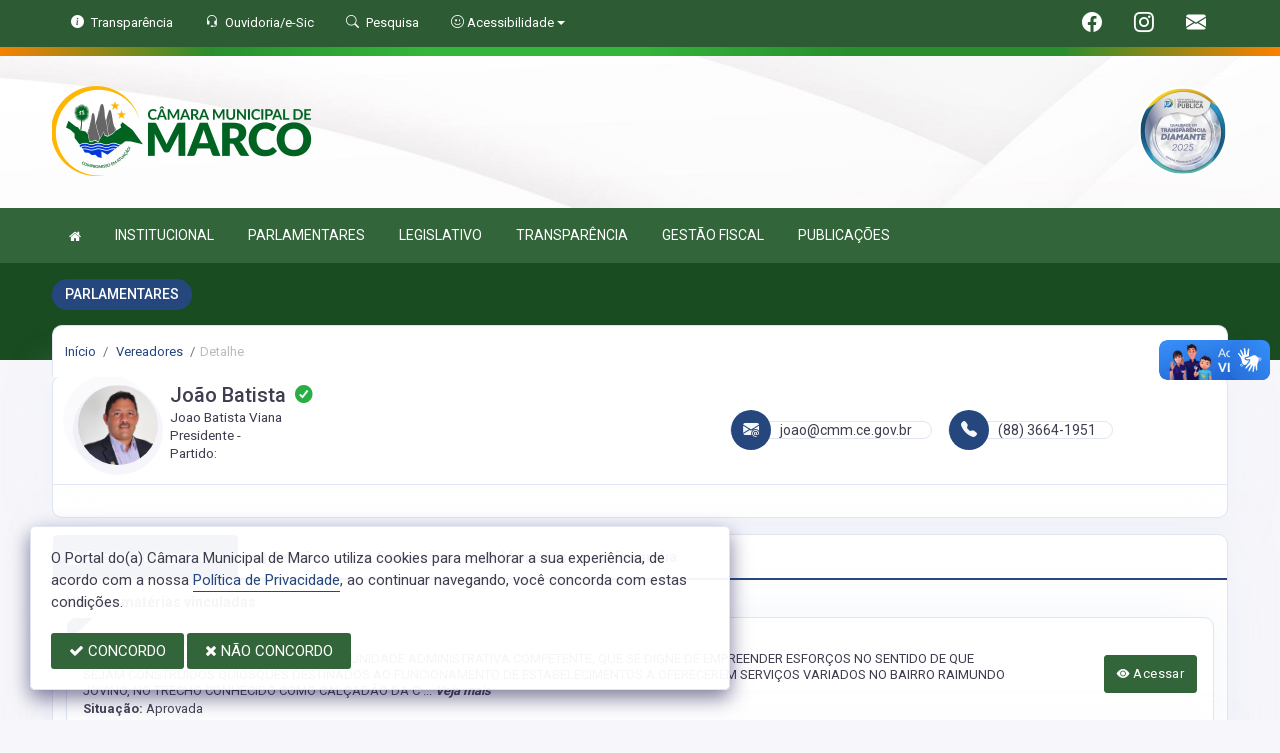

--- FILE ---
content_type: text/html; charset=UTF-8
request_url: https://www.camaramunicipaldemarco.ce.gov.br/vereadores/4
body_size: 18152
content:
<!doctype html>
<html xmlns="http://www.w3.org/1999/xhtml" lang="pt-br" xml:lang="pt-br" dir="ltr">

	<head>
		<!-- META DATA -->

		 <meta charset="UTF-8">
<meta name='viewport' content='width=device-width, initial-scale=1.0, user-scalable=0'>
<meta http-equiv="X-UA-Compatible" content="IE=edge">
<meta name="description" content="Portal Oficial da Câmara Municipal de Marco, que traz para o cidadão a transparência, produção legislativa dos vereadores e notícias sobre tudo o que acontece no Município.">
<meta name="author" content="Câmara de Marco">
<meta name="keywords" content="Transparência, Notícias, Municípios, Leis, Publicações, LRF, Lei de responsabilidade fiscal, Diário, Portarias, Decretos, Matérias, Vereadores, Comissões, Sessões, Diárias, Receitas, Despesas, Câmara Municipal de Marco, Câmara de Marco">
<meta property="og:type" content="website" />
<meta property="og:title" content="Câmara Municipal de Marco" />
<meta property="og:description" content="VEREADOR(A): JOAO BATISTA VIANA" />
<meta property="og:image" content="https://www.camaramunicipaldemarco.ce.gov.br/imagens/TopoTimbre.png" />
<meta property="og:image:type" content="image/png">
<meta property="og:site_name" content="https://www.camaramunicipaldemarco.ce.gov.br" />
<meta property="og:locale" content="pt_BR" />
<meta name="facebook-domain-verification" content="scggn2z8wtvh1czk9vzqc9mywxd7m8" />
<link rel="icon" type="image/png" href="https://www.camaramunicipaldemarco.ce.gov.br/imagens/TopoTimbre.png" sizes="32x32" />
<link rel="shortcut icon" type="image/x-icon" href="/imagens/icomuni.png" />
<link href="https://fonts.googleapis.com/css?family=Roboto=swap" rel="stylesheet">
<!--SÓ PARA O SITE meritiprevi.rj.gov.br-->
<!--CERTOS SCRIPT'S SÓ FUNCIONAM SE ESTIVEREM DENTRO DE -->
<!--<script type="text/javascript">window.$crisp=[];window.CRISP_WEBSITE_ID="a11fcb8a-fb1a-4552-98c3-376b516d0bd7";(function(){d=document;s=d.createElement("script");s.src="https://client.crisp.chat/l.js";s.async=1;d.getElementsByTagName("head")[0].appendChild(s);})();</script>-->
<!--SÓ PARA O SITE meritiprevi.rj.gov.br-->
<!-- Title -->
<title>Câmara de Marco</title>

<script type="application/ld+json">
{
  "@context": "https://schema.org",
  "@type": "GovernmentOrganization",
  "name": "Câmara de Marco",
  "alternateName": "Câmara de Marco",
  "url": "https://www.camaramunicipaldemarco.ce.gov.br",
  "logo": "https://www.camaramunicipaldemarco.ce.gov.br/imagens/TopoTimbre.png",
  "image": "https://www.camaramunicipaldemarco.ce.gov.br/imagens/TopoTimbre.png",
  "description": "Portal Oficial da Câmara Municipal de Marco, que traz para o cidadão a transparência, produção legislativa dos vereadores e notícias sobre tudo o que acontece no Município.",
  "address": {
    "@type": "PostalAddress",
    "streetAddress": "Rua Rios, S/N, Centro",
    "addressLocality": "Marco",
    "addressRegion": "CE",
    "postalCode": "62560000",
    "addressCountry": "BR"
  },
  "telephone": "+55 (88) 3664-1951",
  "email": "contato@camaramunicipaldemarco.ce.gov.br",
  "sameAs": [
    "https://www.facebook.com/CamaradeMarco",
    "",
    "https://www.instagram.com/camarademarcoce/"
]
}
</script> 

		<link rel="stylesheet" href="https://cdn.jsdelivr.net/npm/bootstrap-icons@1.11.3/font/bootstrap-icons.css">
		
		<!-- Bootstrap Css -->
		<link href="/templates/assets/plugins/bootstrap-4.4.1-dist/css/bootstrap.min.css" rel="stylesheet" />

		<!--Jornal cs-->
		<link href="/templates/assets/css/flipbook.style.css" rel="stylesheet" />

		<!-- Font-awesome  Css -->
		<link href="/templates/assets/css/icons.css" rel="stylesheet"/>

		<!--Horizontal Menu-->
		<link href="/templates/assets/plugins/horizontal/horizontal-menu/horizontal.css" rel="stylesheet" />

		<!--Select2 Plugin -->
		<link href="/templates/assets/plugins/select2/select2.min.css" rel="stylesheet" />

		<!-- Cookie css -->
		<link href="/templates/assets/plugins/cookie/cookie.css" rel="stylesheet">

		<!-- Auto Complete css -->
		<link href="/templates/assets/plugins/autocomplete/jquery.autocomplete.css" rel="stylesheet">

		<!-- Owl Theme css-->
		<link href="/templates/assets/plugins/owl-carousel/owl.carousel.css" rel="stylesheet" />

		<!-- Custom scroll bar css-->
		<link href="/templates/assets/plugins/scroll-bar/jquery.mCustomScrollbar.css" rel="stylesheet" />

		<!-- Magnific Popup css -->
		<link href="/templates/assets/plugins/magnific-popup/magnific-popup.css" rel="stylesheet">

		<!-- Pretty photo css -->
		<link href="/templates/assets/plugins/prettyphoto/prettyPhoto.css" rel="stylesheet">

		<!-- DateRange Picker css -->
		<link rel="stylesheet" type="text/css" href="https://cdn.jsdelivr.net/npm/daterangepicker/daterangepicker.css" />

		<!-- Default Css -->
		<link href="/templates/assets/css/default.css" rel="stylesheet"> 

		<!-- Color-Skins -->

		<link href="/css/sweetalert2.min.css"  rel="stylesheet"/>

		<!-- Dashboard Css -->
		<link href="/templates/assets/css/style.css?v=2.1" rel="stylesheet" />

		<link id="theme" href="/css/color.css?v=2.1"  rel="stylesheet"/>

	</head>
	<style>
		.radio:hover{
			cursor: pointer;
		}
		#alterMovBtnPG .card_float{
		transition: 400ms;
		}

		#alterMovBtnPG .card_float:hover{
		cursor: pointer;
		transform: scale(1.1, 1.1);
		margin-top: -10px;
		}
	</style>
	<body>


		<!-- VLibras -->
		<div vw class="enabled">
			<div vw-access-button class="active"></div>
			<div vw-plugin-wrapper>
			<div class="vw-plugin-top-wrapper"></div>
			</div>
		</div>
		<script src="https://vlibras.gov.br/app/vlibras-plugin.js" defer></script>
		<script defer>
			document.addEventListener('DOMContentLoaded', function() {
			new window.VLibras.Widget('https://vlibras.gov.br/app');
			});
		</script>
		<!-- VLibras -->

		<!--Loader
		<div id="global-loader">
			<img src="/templates/assets/images/products/products/loader.png" class="loader-img floating" alt="">
		</div>-->
									<!--Topbar-->
		<div class="header-main header-style03 " >
			<div class="top-bar top-desktop py-6 px-0" style="background-image: url('https://www.camaramunicipaldemarco.ce.gov.br/templates/assets/images/pngs/BackTopo7.jpg'); background-position: center; background-repeat: no-repeat; background-size: cover" >
				
										<div class="row" style="justify-content: center !important;">
							<div class="w-100">
								<div class="top-bar-center clearfix topo-header" style="background-color: #326539 !important;">
									<div class="container px-5">
									<ul class="custom align-items-center justify-content-start">
										<li class="resp-topo" style="margin-bottom: 0px;"><a href="/acessoainformacao" style="color: #fff;"><i class="bi bi-info-circle-fill mr-1" style="color: white !important;"></i><span class="hidden-sm"> Transparência </span></a></li>
										
										<li class="resp-topo" style="margin-bottom: 0px;"><a href="/ouvidoria" style="color: white !important;"><i class="bi bi-headset mr-1" style="color: white !important;"></i><span class="hidden-sm"> Ouvidoria/e-Sic</span></a></li>
										<li class="resp-topo" style="margin-bottom: 0px;"><a href="/pesquisa" style="color: white !important;"><i class="bi bi-search mr-1" title="Pesquisar" style="color: white !important;"></i> <span class="hidden-sm">Pesquisa</span></a></li>
										<li class="dropdown resp-topo" style="margin-bottom: 0px;">
											<a href="#" accesskey="1" class="dropdown-toggle" data-toggle="dropdown" style="color: white !important;cursor: pointer;" title="Página sobre comandos de acessibilidade do usuário">
												<i class="bi bi-emoji-smile" style="color: white !important;"></i> 
												<span class="hidden-sm">Acessibilidade</span></a>

												<ul class="dropdown-menu dropdown-menu-right dropdown-menu-acessibilidade controle-fonte" style="min-width: 150px; color: #000;">
													<li><a href="/acessibilidade" title="Acessibilidade"><i class="bi bi-emoji-smile"></i> <span class="hidden-sm"> Sobre </span></a></li>
													<li><a id="contrast-font" accesskey="3" onclick="window.toggleContrast()" title="Página com cores de maior contraste (Alt+3)"  style="cursor: pointer;"><i class="bi bi-toggles"></i> <span class="hidden-sm"><u>C</u>ontraste</span></a></li>
													<!--
													<li><a id="increase-font" style="cursor: pointer;" title="Aumentar fonte (Alt+A)"><i class="bi bi-plus-square"></i> <span class="hidden-sm"> <u>A</u>umentar</span></a></li>
													<li><a id="decrease-font" style="cursor: pointer;" title="Diminuir fonte (Alt+Shift+D)"><i class="bi bi-dash-square"></i> <span class="hidden-sm"><u>D</u>iminuir</span></a></li>
													-->
													<li><a onclick="alterarFonte(1)" style="cursor: pointer;" title="Aumentar fonte (Alt+A)"><i class="bi bi-plus-square"></i> <span class="hidden-sm"> <u>A</u>umentar</span></a></li>
													<li><a onclick="alterarFonte(-1)" style="cursor: pointer;" title="Diminuir fonte (Alt+Shift+D)"><i class="bi bi-dash-square"></i> <span class="hidden-sm"><u>D</u>iminuir</span></a></li>
													
													<li><a href="https://www.gov.br/governodigital/pt-br/vlibras" target="_blank" style="cursor: pointer;" title="Página libras do governo federal"><i class="fa fa-hand-paper-o"></i> <span class="hidden-sm">Libras</span> </a></li>
													<li><a href="/mapadosite"><i class="bi bi-diagram-3-fill" title="Mapa do site"></i> <span class="hidden-sm">Mapa do site</span></a></li>
													
												</ul>
											
											
										</li>
									
										<li style="margin-left: auto;"></li>
										<!-- REDES SOCIAIS -->
										 <li class="resp-topo"><a style="margin-bottom: 0px; color: #fff; font-size: 20px;"
											href="https://www.facebook.com/CamaradeMarco" target="_blank"><i class="bi bi-facebook" style="color: #fff !important;"></i></a>
										</li> 										
																													
																				 <li class="resp-topo"><a style="margin-bottom: 0px; color: #fff;"
												href="https://www.instagram.com/camarademarcoce/" target="_blank"><i
													class="bi bi-instagram" style="color: #fff !important; font-size: 20px;"></i></a></li> 				
										 <li class="resp-topo"><a style="margin-bottom: 0px;"
											href="https://webmail-seguro.com.br/camaramunicipaldemarco.ce.gov.br/
" target="_blank"><i class="bi bi-envelope-fill" style="color: #fff !important; font-size: 20px;"></i></a>
										</li> 
																				<!--REDES SOCIAIS-->
									</ul>
								</div>
							</div>
							</div>
						</div>
				
														<div class="col-md-12">
						<div class="row fitaflex">
							<div class="col-md-2 fita"
								style="margin-bottom:0px; border-top: 9px solid; border-image: linear-gradient(45deg, #FF8000, #288E2E ) 1;">
							</div>
							<div class="col-md-2 fita"
								style="margin-bottom:0px; border-top: 9px solid; border-image: linear-gradient(45deg, #288E2E, #34B63A ) 1;">
							</div>
							<div class="col-md-2 fita"
								style="margin-bottom:0px; border-top: 9px solid; border-image: linear-gradient(45deg, #34B63A, #34B63A ) 1;">
							</div>
							<div class="col-md-2 fita"
								style="margin-bottom:0px; border-top: 9px solid; border-image: linear-gradient(45deg, #34B63A, #288E2E ) 1;">
							</div>
							<div class="col-md-2 fita"
								style="margin-bottom:0px; border-top: 9px solid; border-image: linear-gradient(45deg, #288E2E, #288E2E ) 1;">
							</div>
							<div class="col-md-2 fita"
								style="margin-bottom:0px; border-top: 9px solid; border-image: linear-gradient(45deg, #288E2E, #FF8000 ) 1;">
							</div>
							<!-- <div class="col-md-2 fita" style="margin-bottom:0px; border-top: 9px solid #FF8000;"></div> -->
						</div>
					</div>
													
					<div class="container">
						<div class="row">
						<div class="col-xl-6 col-lg-6 col-sm-6 col-6">
							<div class="top-bar-left d-flex logo-centralizada">
								<div class="clearfix" style="transform: translate(0px, 15px);">
									
									<a href="/" class="header-search-logo">
										<img src="/imagens/logo.png" height="120" alt="Câmara Municipal de Marco">
									</a>
									
									
								</div>
								
							</div>
						</div>
						<div class="col-xl-6 col-lg-6 col-sm-6 col-6">
							<div style="text-align: right; margin-top: 30px;">
								 <a href='/selos' class='break-responsive-header' style='margin-left: 5px'> <img class='border-0' src='/imagens/imagensselos/atricon-diamante-2025-p.png' alt='Selo ATRICON Diamante 2025' title='Selo ATRICON Diamante 2025' style='max-width: 90.1px;'> </a> 							</div>
						</div>
						
					</div>
				</div>
			</div>

			<div class="top-bar top-resp pb-6 px-0" style="background-image: url('https://www.camaramunicipaldemarco.ce.gov.br/templates/assets/images/pngs/BackTopo7.jpg'); background-position: center;" >
				
                <div class="row" style="justify-content: center !important;"> 
                <div class="w-100">
                    <div class="top-bar-center clearfix topo-header" style="background-color: #326539 !important;">
                        <div class="container">
                        <ul class="custom align-items-center justify-content-start">
                            <li class="resp-topo mr-2 font-weight-bold" style="margin-bottom: 0px;"><a href="/acessoainformacao" style="color: #fff;"><i class="bi bi-info-circle-fill mr-1" style="color: white !important;"></i><span> Transparência </span></a></li>
                            <li class="resp-topo mr-2 font-weight-bold" style="margin-bottom: 0px;"><a href="/ouvidoria" style="color: #fff;"><i class="bi bi-headset mr-1" style="color: white !important;"></i><span> Ouvidoria</span></a></li>
                            <li class="resp-topo mr-2 font-weight-bold" style="margin-bottom: 0px;"><a href="/pesquisa" style="color: #fff;"><i class="bi bi-search mr-1" style="color: white !important;"></i><span> Pesquisa</span></a></li>
                            <li class="dropdown resp-topo font-weight-bold" style="margin-bottom: 0px;">
                                <a href="#" accesskey="1" class="dropdown-toggle" data-toggle="dropdown" style="color: white !important;cursor: pointer;" title="Página sobre comandos de acessibilidade do usuário">
                                    <i class="bi bi-emoji-smile" style="color: white !important;"></i> 
                                    <span>Acessibilidade</span></a>

                                    <ul class="dropdown-menu dropdown-menu-right dropdown-menu-acessibilidade" style="min-width: 150px; color: #000;">
                                        <li><a href="/acessibilidade" title="Acessibilidade"><i class="bi bi-emoji-smile"></i> <span> Sobre </span></a></li>
                                        <li><a id="contrast-font" accesskey="3" onclick="window.toggleContrast()" title="Página com cores de maior contraste (Alt+3)"  style="cursor: pointer;"><i class="bi bi-toggles"></i> <span><u>C</u>ontraste</span></a></li>
                                        <li><a id="increase-font" style="cursor: pointer;" title="Aumentar fonte (Alt+A)"><i class="bi bi-plus-square"></i> <span> <u>A</u>umentar</span></a></li>
                                        <li><a id="decrease-font" style="cursor: pointer;" title="Diminuir fonte (Alt+Shift+D)"><i class="bi bi-dash-square"></i> <span><u>D</u>iminuir</span></a></li>
                                        <li><a href="https://www.gov.br/governodigital/pt-br/vlibras" target="_blank" style="cursor: pointer;" title="Página libras do governo federal"><i class="fa fa-hand-paper-o"></i> <span>Libras</span> </a></li>
                                        <li><a href="/mapadosite"><i class="bi bi-diagram-3-fill" title="Mapa do site"></i> <span>Mapa do site</span></a></li>
                                                                            </ul>
                                
                                
                            </li>
                        
                        
                        </ul>
                    </div>
                </div>
                </div>
            </div>
    
                    <div class="col-md-12">
            <div class="row fitaflex">
                <div class="col-md-2 fita"
                    style="margin-bottom:0px; border-top: 9px solid; border-image: linear-gradient(45deg, #FF8000, #288E2E ) 1;">
                </div>
                <div class="col-md-2 fita"
                    style="margin-bottom:0px; border-top: 9px solid; border-image: linear-gradient(45deg, #288E2E, #34B63A ) 1;">
                </div>
                <div class="col-md-2 fita"
                    style="margin-bottom:0px; border-top: 9px solid; border-image: linear-gradient(45deg, #34B63A, #34B63A ) 1;">
                </div>
                <div class="col-md-2 fita"
                    style="margin-bottom:0px; border-top: 9px solid; border-image: linear-gradient(45deg, #34B63A, #288E2E ) 1;">
                </div>
                <div class="col-md-2 fita"
                    style="margin-bottom:0px; border-top: 9px solid; border-image: linear-gradient(45deg, #288E2E, #288E2E ) 1;">
                </div>
                <div class="col-md-2 fita"
                    style="margin-bottom:0px; border-top: 9px solid; border-image: linear-gradient(45deg, #288E2E, #FF8000 ) 1;">
                </div>
                <!-- <div class="col-md-2 fita" style="margin-bottom:0px; border-top: 9px solid #FF8000;"></div> -->
            </div>
        </div>
                
        <div class="container">
            <div class="row">
            <div class="col-xl-12 col-lg-12 col-sm-12 col-12">
                <div class="top-bar-left d-flex logo-centralizada">
                    <div class="clearfix" style="transform: translate(0px, 15px);">
                        
                        <a href="/" class="header-search-logo">
                            <img src="/imagens/logo.png" height="120" alt="Câmara Municipal de Marco">
                        </a>
                         <a href='/selos' class='break-responsive-header' style='margin-left: 5px'> Array </a>                         
                    </div>
                    
                </div>
            </div>
            
        </div>
    </div>
</div>
			

			<!-- Mobile Header -->
			<div class="sticky">
				<div class="horizontal-header clearfix ">
					<div class="container">
						<a id="horizontal-navtoggle" class="animated-arrow"><span></span></a>
						<!--
						<span class="smllogo"><a href="/" class="d-flex logo-height logo-svg">
							<img src="/imagens/logo.png" height="40" alt="image" class="hidden-sm"  ></a>
						</span>
						-->
					</div>
				</div>
			</div>
			<!-- /Mobile Header -->

			<div class="horizontal-main bg-dark-transparent clearfix" >
				<div class=" header-style horizontal-mainwrapper container clearfix">
					<!--Nav-->
					<nav class="horizontalMenu clearfix d-md-flex">
						<ul class="horizontalMenu-list">

														<li><a href="/"><i class="fa fa-home mr-0" style="font-size: 13px;" ></i></a></li>
							
																									<li><a href="#">INSTITUCIONAL </a>
										
										<ul class="sub-menu">
																							
													
												<li><a href="/acamara.php" >SOBRE A CÂMARA</a></li>
																																			
													
												<li><a href="/ouvidoria"  target="_blank" >OUVIDORIA</a></li>
																																			
													
												<li><a href="/sic"  target="_blank" >E-SIC</a></li>
																																			
													
												<li><a href="/leis?car=11" >LEI ORGÂNICA</a></li>
																																			
													
												<li><a href="/leis?car=15" >REGIMENTO INTERNO</a></li>
																																			
													
												<li><a href="/dicionario.php" >DICIONÁRIO LEGISLATIVO</a></li>
																																			
													
												<li><a href="/papelvereador.php" >PAPEL DO VEREADOR</a></li>
																																	</ul>

																																		<li><a href="#">PARLAMENTARES </a>
										
										<ul class="sub-menu">
																							
													
												<li><a href="/vereadores/6" >SOCORRO OSTERNO NEVES</a></li>
																																			
													
												<li><a href="/vereadores/53" >ANTONIO GILDAZIO SAMPAIO MENEZES</a></li>
																																			
													
												<li><a href="/vereadores/10" >INÁ MARIA MACÊDO OSTERNO</a></li>
																																			
													
												<li><a href="/vereadores/96" >ANA BRENA SILVA FERREIRA</a></li>
																																			
													
												<li><a href="/vereadores/92" >ANA CELIA DO NASCIMENTO</a></li>
																																			
													
												<li><a href="/vereadores/91" >ANA DEBORA MATIAS SOARES </a></li>
																																			
													
												<li><a href="/vereadores/89" >ANTONIO GILENO SILVA</a></li>
																																			
													
												<li><a href="/vereadores/90" >DOMINGOS SAVIO PONTES NEVES</a></li>
																																			
													
												<li><a href="/vereadores/93" >FRANCISCO EVERARDO MARQUES </a></li>
																																			
													
												<li><a href="/vereadores/95" >JOSE CAMILO DE ARAUJO</a></li>
																																			
													
												<li><a href="/vereadores/94" >LARISSA OSTERNO MENEZES</a></li>
																																	</ul>

																																		<li><a href="#">LEGISLATIVO </a>
										
										<ul class="sub-menu">
																							
													
												<li><a href="/legislaturas.php" >LEGISLATURA</a></li>
																																			
													
												<li><a href="/parlamentares" >PARLAMENTARES</a></li>
																																			
													
												<li><a href="/vereadores" >GALERIA DE VEREADORES</a></li>
																																			
													
												<li><a href="/mesadiretora.php" >MESA DIRETORA</a></li>
																																			
													
												<li><a href="/comissoes.php" >COMISSÕES</a></li>
																																			
													
												<li><a href="/sessao.php" >SESSÕES</a></li>
																																			
													
												<li><a href="/votacao" >VOTAÇÃO</a></li>
																																			
													
												<li><a href="/materias.php" >PROPOSIÇÕES E MATÉRIAS</a></li>
																																	</ul>

																										
									<li><a href="/acessoainformacao.php">TRANSPARÊNCIA</a></li>
																										
									<li><a href="/lrf.php">GESTÃO FISCAL</a></li>
																																		<li><a href="#">PUBLICAÇÕES </a>
										
										<ul class="sub-menu">
																							
													
												<li><a href="/processoseletivo.php" >PROCESSO SELETIVO</a></li>
																																			
													
												<li><a href="/portalcompras" >LICITAÇÃO</a></li>
																																			
													
												<li><a href="/contrato" >CONTRATOS</a></li>
																																			
													
												<li><a href="/leis.php" >LEIS</a></li>
																																			
													
												<li><a href="https://www.camaramunicipaldemarco.ce.gov.br/resolucoes" >RESOLUÇÕES</a></li>
																																			
													
												<li><a href="/leis.php?Descr=&Exer=&Num=&dtini=&dtfim=&cat=10" >LEIS COMPLEMENTARES</a></li>
																																			
													
												<li><a href="/portaria.php" >PORTARIAS</a></li>
																																			
													
												<li><a href="/diarias.php" >DIÁRIAS</a></li>
																																			
													
												<li><a href="/publicacoes.php" >OUTRAS PUBLICAÇÕES</a></li>
																																	</ul>

																						</ul>
					</nav>
					<!--Nav-->
				</div>
				<div class="body-progress-container">
					<div class="progress-bar progress-bar-striped progress-bar-animated bg-success" id="myBar"></div>
				</div>
			</div>
		</div>


		<!-- <aside id="sticky-social">
			<ul>
				 <li><a class="entypo-webmail" href="https://webmail-seguro.com.br/camaramunicipaldemarco.ce.gov.br/
" target="_blank"><i class="fa fa-envelope"></i> <span>WebMail</span> </a></li> 				
									 <li><a class="entypo-facebook" href="https://www.facebook.com/CamaradeMarco" target="_blank"><i class="fa fa-facebook"></i> <span>Facebook</span> </a></li> 																														 <li><a class="entypo-instagram" style="background-color: #cd486b;" href="https://www.instagram.com/camarademarcoce/" target="_blank"><i class="fa fa-instagram"></i> <span style="background-color: #cd486b;">Instagram</span> </a></li> 				
			</ul>
		</aside> -->
		<!-- VLibras -->
				<!-- VLibras -->
		<!-- 
		<div class="controle-fonte">
			<button onclick="alterarFonte(1)">A+</button>
			<button onclick="alterarFonte(-1)">A-</button>
			<button onclick="resetarFonte()">Reset</button>
		  </div>
		  -->		
		


<div>
                            <div class="banner-1 cover-image pt-4 bg-background2 background2-largura"
                data-image-src="/templates/assets/images/pngs/2.png"
                style="padding-bottom: 40px; margin-bottom: -35px;">
                                    
                    <div class="header-text1 mb-0">
                        <div class="container">
                            <div class="row">
                                <div class="col-12">
                                    <div class="text-white">
                                        <h2 class="subject-title mr-0 font-weight-semibold bg-secondary p-2-new"
                                            style="margin-bottom: 9.5px; text-align: center !important; float: left; border-radius: 50px; text-transform: uppercase;">
                                            <span class="p-0"
                                                style="text-align: center !important; text-align: center !important; padding-left: 15px; padding-right: 15px;">Parlamentares</span>
                                        </h2>
                                    </div>
                                </div>

                            </div>
                        </div>
                    </div>
                </div>
                <div class="container">
                    <div class="row">
                        <div class="col-xl-12 col-lg-12 col-md-12 d-block mx-auto">
                            <div class="card pt-4 pb-4 card-breadcrumb" style="margin-bottom: -10px; ">
                                <div class="subject-breadcrumb col-12">
                                    <ol class="breadcrumb">
                                        <li class="breadcrumb-item"><a href="/">Início</a></li>
                                        <!--                                                                                     <li class="breadcrumb-item"><a href="/vereadores">vereadores</a></li>
                                                                    <li class="breadcrumb-item active" aria-current="page">detalhe</li>
                                                                          -->

                                        
                                        
                                        
                                        
                                        
                                        
                                        
                                        
                                        
                                        
                                        
                                        
                                        
                                        
                                        
                                        
                                                                                <li class="breadcrumb-item"><a href="/vereadores"> Vereadores </a>
                                        </li>
                                        
                                        <li class="breadcrumb-item active">Detalhe</li>
                                        

                                    </ol>
                                </div>
                            </div>
                        </div>
                    </div>
                </div>

            </div>
            
		<!--Add listing-->

		
		<section class="sptb">
			<div class="container">
				<div class="row">
					<div class="col-xl-12 col-lg-12 col-md-12 d-block mx-auto">
						<!--Add Lists-->


				<!--app-content-->
				
					<div class="side-app">

						
													<div class="card mt-2">
    <div id="">
        <div class="wideget-user">
            <!-- <div class="row">  -->
                <div class="col-lg-12 col-md-12">
                    <div class="wideget-user-desc">
                        <div class="row p-2">
                            <div class="col-md-12 wideget-user-img text-center">
                                    <div class="row img-minetelas align-items-center">
                                        <div class="col-12 col-md-1 item-card9-img img-parlamentar-mobile">
                                            <div class="" style="border-radius: 5px;">
                                                <div class="galeria-noticias category-svg" style="width: 90px; height: 90px;">
                                                    <a href='/imagens/4.jpg' class='relative circle-image image-link z-index-10' style="width: 80px; height: 80px;">
                                                        <img src="/imagens/4.jpg" alt="img" class="img-responsive" style="object-fit: cover;" />
                                                    </a>
                                                </div>
                                            </div>
                                        </div>
                                        <div class="col-12 col-md-5">

                                            <div class="d-flex">
                                            <h4 class="font-weight-semibold fs-20 mt-0 mb-1 text-left">
                                                João Batista 

                                                                                                
                                                                                                        <i class="ion-checkmark-circled ml-1" style="color: #27ae45;"></i>
                                                    
                                                
                                                

                                            </h4>

                                            </div>

                                                                                            <h6 class="text-dark text-left font-weight-normal mb-1 mt-0 fontesize1">
                                                     Joao Batista Viana
                                                </h6>
                                             

                                                                                            <h6 class="text-dark text-left font-weight-normal mb-1 mt-0 fontesize1">
                                                     Presidente - 
                                                </h6>
                                             

                                                                                            <h6 class="text-dark text-left font-weight-normal mb-1 mt-0 fontesize1">
                                                     Partido: 
                                                </h6>
                                             

                                        

                                        <div class="col-12 pl-0 descricao-minetelas2">
                                            <!--col-sm-9 pl-0-->
                                            <div class="pl-0 col-12 mt-3 descricao-minetelas2">
                                                <div class="item-card9 margem-mobile-vereadores-txt">
                                                    

                                                    <div class="pl-3 pb-1 mt-3">
                                                        <div class="item-card2-desc-cost descricao-minetelas" style="text-align: left;">
                                                             
                                                            
                                                                                                                                                                                         
                                                           
                                                
                                                        </div>
                                                    </div>
                                                </div>
                                            </div>
                                        </div>
                                    </div>

                                    <div class="col-md-6">
                                                                                <!--mostrar o e-mail-->
                                            
                                            <span class="pr-4 border mr-4" style="border: .5px solid #5c5c5c34; border-radius: 20px; padding-block: 10px;">
                                                    <span class="bg-secondary-transparent icon-service1 text-secondary" style="width: 40px; height: 40px; margin-right: 6px;">
                                                        <i class="bi bi-envelope-at-fill" style="font-size: 16px; color:#194C20 "></i>
                                                    </span>
                                                    joao@cmm.ce.gov.br
                                            </span>
                                            <br class='break-responsive'>
                                            <br class='break-responsive'>

                                         
                                        
                                                                                <!--mostrar o fone se NÃO houver e-mail-->
                                            <span class="pr-4 border mr-4" style="border: .5px solid #5c5c5c34; border-radius: 20px; padding-block: 10px;">
                                                    <span class="bg-secondary-transparent icon-service1 text-secondary" style="width: 40px; height: 40px; margin-right: 6px;">
                                                        <i class="bi bi-telephone-fill" style="font-size: 16px; color:#194C20"></i>
                                                    </span>
                                                (88) 3664-1951
                                            </span>
                                            <br class='break-responsive'>
                                            <br class='break-responsive'>

                                         
                                        

                                    </div>
                               
                            </div>

                            <!-- <div class="col-md-5 mt-auto mb-auto" style="justify-content: center; padding-right: 22px; padding-left: 22px">
                                <div class="sm-mr-4 md-mt-4">
                                                                        <!--mostrar o e-mail--
                                    <div class="mb-md-3 text-dark font-weight-normal borda-linha m-auto botoes-mobile-ver">
                                        <div class="row" style="justify-content: center; padding-top: 3px;">
                                            <div>
                                                <span class="bg-secondary-transparent icon-service1 text-secondary" style="width: 20px; height: 20px; margin-right: 6px;">
                                                    <i class="bi bi-envelope-at-fill" style="font-size: 16px; color:#194C20 "></i>
                                                </span>
                                            </div>
                                            joao@cmm.ce.gov.br
                                        </div>
                                    </div>

                                                                          <!--mostrar o fone SE houver e-mail--

                                    <div class="mb-md-3 text-dark font-weight-normal borda-linha m-auto botoes-mobile-ver">
                                        <div class="row" style="justify-content: center; padding-top: 3px;">
                                            <div>
                                                <span class="bg-secondary-transparent icon-service1 text-secondary" style="width: 20px; height: 20px; margin-right: 6px;">
                                                    <i class="bi bi-telephone-fill" style="font-size: 16px; color:#194C20"></i>
                                                </span>
                                            </div>
                                            (88) 3664-1951
                                        </div>
                                    </div>
                                    
                                    
                                    
                                    <!----
                                </div>
                            </div> -->
                        </div>
                    </div>
                    </div>
                <!-- </div>
            </div> -->
            <!--             <div class="col-lg-12 col-md-12 mt-4">
                <p class="text-justify">(88) 3664-1951</p>
            </div>
             -->
        </div>
    </div>
</div>
<div class="card-footer">

     <ul class="custom align-items-center justify-content-end ml-auto" style="display: flex; padding-left: 0;">
        <!-- REDES SOCIAIS -->
                                                <!--REDES SOCIAIS-->
    </ul>

</div>
</div>
													<div class="row ">
  <div class="col-md-12 col-xl-12">
    <div class="card" id="">
      <div class="cabeca-card" style="padding: 0;">
        <ul class="nav nav-tabs" role="tablist">


                              
                    <li class="nav-item">
            <a class="nav-link active" id="nav-0" style=" font-size: 14px;" data-toggle="tab" href="#tab-0" role="tab" aria-controls="tab-0" aria-selected="true"><i class="bi bi-file-earmark-text-fill"></i> Produção legislativa </a> 
          </li>
                                                  
                      <li class="nav-item">
              <a class="nav-link" id="nav-1" style=" font-size: 14px;" data-toggle="tab" href="#tab-1" role="tab" aria-controls="tab-1" aria-selected="false"><i class="bi bi-megaphone-fill"></i> Sessões </a>
            </li>
                                                
                      <li class="nav-item">
              <a class="nav-link" id="nav-2" style=" font-size: 14px;" data-toggle="tab" href="#tab-2" role="tab" aria-controls="tab-2" aria-selected="false"><i class="bi bi-people-fill"></i> Comissões </a>
            </li>
                                                
                      <li class="nav-item">
              <a class="nav-link" id="nav-3" style=" font-size: 14px;" data-toggle="tab" href="#tab-3" role="tab" aria-controls="tab-3" aria-selected="false"><i class="bi bi-suitcase-lg-fill"></i> Mandatos</a>
            </li>
                                                
                      <li class="nav-item">
              <a class="nav-link" id="nav-4" style=" font-size: 14px;" data-toggle="tab" href="#tab-4" role="tab" aria-controls="tab-4" aria-selected="false"><i class="bi bi-person-lines-fill"></i> Biografia</a>
            </li>
                                  
      
        
        </ul>
      </div>
      <div class="card-body">
        <div class="tab-content">
                      <div class="tab-pane fade  show active " id="tab-0" role="tabpanel" aria-labelledby="nav-0">
              <div class="row ">
    
    <div class="col-md-12">
            <div class="my-1">
            <strong> Últimas matérias vinculadas</strong>
        </div>
    
   


    
    <!-- new card-->
    <div class="card overflow-hidden mb-2 pb-0">



                    <div class="power-ribbon power-ribbon-top-left"><span style="background-color: #2c3e50;"></span></div>
        
        <div class="card-body p-3 px-4 mb-0">
            <div class="row align-items-center" id="margemTitulo flex-auto">
                <div class="col-12 col-lg-10">
                    <div class="row">


                        <div class="col-lg-12 col-12 pr-4 lh-5 d-flex align-items-center">

                            
                                <a href="/materias/2374"
                                    class="card-link">
                                   

                                    <strong
                                        class="text-uppercase fs-14 mb-1">REQUERIMENTO - 51/2024</strong>

                                </a>

                                                                <span class="fs-10 ml-1" style="font-style: italic;">
                                    <i class='fa fa-calendar'></i> 07/11/2024</span>
                                                                
                        </div>


                        <div class="col-md-12 col-12">
                            <ul class="list-unstyled widget-spec1 mt-0">
                                                                <li class="mb-0" style="font-size: 13px;">
                                    <p class='longlength lh-13'>
                                        REQUER AO PODER EXECUTIVO, POR MEIO DA UNIDADE ADMINISTRATIVA COMPETENTE, QUE SE DIGNE DE EMPREENDER ESFORÇOS NO SENTIDO DE QUE SEJAM CONSTRUÍDOS QUIOSQUES DESTINADOS AO FUNCIONAMENTO DE ESTABELECIMENTOS A OFERECEREM SERVIÇOS VARIADOS NO BAIRRO RAIMUNDO JOVINO, NO TRECHO CONHECIDO COMO CALÇADÃO DA CE-NORTE.
                                    </p>
                                </li>
                                
                            </ul>
                        </div>


                        
                                                            <div class="col-lg-4 col-md-4 mb-0 col-12 fs-13 pt-0">
                                    <p class="mb-0">   <strong>Situação: </strong>Aprovada  </p>
                                    <p class="mb-0">  </p>
                                </div>
                            
                            
                            
                        
                    </div>
                </div>

                <div class="col-12 col-lg-2 d-flex justify-content-start justify-content-lg-end">
                    
                    <a href="/materias/2374"
                        class="btn btn-primary  mt-2 mt-lg-0"><i class="bi bi-eye-fill"></i>
                        Acessar</a>
                   
                </div>


            </div>
        </div>



    </div>

    <!-- new card-->

    
    <!-- new card-->
    <div class="card overflow-hidden mb-2 pb-0">



                    <div class="power-ribbon power-ribbon-top-left"><span style="background-color: #2c3e50;"></span></div>
        
        <div class="card-body p-3 px-4 mb-0">
            <div class="row align-items-center" id="margemTitulo flex-auto">
                <div class="col-12 col-lg-10">
                    <div class="row">


                        <div class="col-lg-12 col-12 pr-4 lh-5 d-flex align-items-center">

                            
                                <a href="/materias/2292"
                                    class="card-link">
                                   

                                    <strong
                                        class="text-uppercase fs-14 mb-1">MOÇÃO DE APLAUSO - 15/2024</strong>

                                </a>

                                                                <span class="fs-10 ml-1" style="font-style: italic;">
                                    <i class='fa fa-calendar'></i> 29/05/2024</span>
                                                                
                        </div>


                        <div class="col-md-12 col-12">
                            <ul class="list-unstyled widget-spec1 mt-0">
                                                                <li class="mb-0" style="font-size: 13px;">
                                    <p class='longlength lh-13'>
                                        SUGERE A APROVAÇÃO DE MOÇÃO DE APLAUSO AO COMANDO DE POLICIAMENTO DE RONDAS DE AÇÕES INTENSIVAS E OSTENSIVAS (CPRAIO) EM MARCO, EM FACE DA ATUAÇÃO EM INCÊNDIO QUE ATINGIU ESTABELECIMENTO COMERCIAL NO CENTRO DA CIDADE.
                                    </p>
                                </li>
                                
                            </ul>
                        </div>


                        
                                                            <div class="col-lg-4 col-md-4 mb-0 col-12 fs-13 pt-0">
                                    <p class="mb-0">   <strong>Situação: </strong>Aprovada  </p>
                                    <p class="mb-0">  </p>
                                </div>
                            
                            
                            
                        
                    </div>
                </div>

                <div class="col-12 col-lg-2 d-flex justify-content-start justify-content-lg-end">
                    
                    <a href="/materias/2292"
                        class="btn btn-primary  mt-2 mt-lg-0"><i class="bi bi-eye-fill"></i>
                        Acessar</a>
                   
                </div>


            </div>
        </div>



    </div>

    <!-- new card-->

    
    <!-- new card-->
    <div class="card overflow-hidden mb-2 pb-0">



                    <div class="power-ribbon power-ribbon-top-left"><span style="background-color: #2c3e50;"></span></div>
        
        <div class="card-body p-3 px-4 mb-0">
            <div class="row align-items-center" id="margemTitulo flex-auto">
                <div class="col-12 col-lg-10">
                    <div class="row">


                        <div class="col-lg-12 col-12 pr-4 lh-5 d-flex align-items-center">

                            
                                <a href="/materias/2277"
                                    class="card-link">
                                   

                                    <strong
                                        class="text-uppercase fs-14 mb-1">MOÇÃO DE APLAUSO - 13/2024</strong>

                                </a>

                                                                <span class="fs-10 ml-1" style="font-style: italic;">
                                    <i class='fa fa-calendar'></i> 16/05/2024</span>
                                                                
                        </div>


                        <div class="col-md-12 col-12">
                            <ul class="list-unstyled widget-spec1 mt-0">
                                                                <li class="mb-0" style="font-size: 13px;">
                                    <p class='longlength lh-13'>
                                        SUGERE A APROVAÇÃO DE MOÇÃO DE APLAUSO AO COLÉGIO CENECISTA SÃO MANUEL, EM MARCO, PELA REALIZAÇÃO DA CAMPANHA SOS RIO GRANDE DO SUL, EM FACE DAS INUNDAÇÕES QUE VÊM ATINGINDO O ESTADO DESDE ABRIL DE 2024.
                                    </p>
                                </li>
                                
                            </ul>
                        </div>


                        
                                                            <div class="col-lg-4 col-md-4 mb-0 col-12 fs-13 pt-0">
                                    <p class="mb-0">   <strong>Situação: </strong>Aprovada  </p>
                                    <p class="mb-0">  </p>
                                </div>
                            
                            
                            
                        
                    </div>
                </div>

                <div class="col-12 col-lg-2 d-flex justify-content-start justify-content-lg-end">
                    
                    <a href="/materias/2277"
                        class="btn btn-primary  mt-2 mt-lg-0"><i class="bi bi-eye-fill"></i>
                        Acessar</a>
                   
                </div>


            </div>
        </div>



    </div>

    <!-- new card-->

    
    <!-- new card-->
    <div class="card overflow-hidden mb-2 pb-0">



                    <div class="power-ribbon power-ribbon-top-left"><span style="background-color: #2c3e50;"></span></div>
        
        <div class="card-body p-3 px-4 mb-0">
            <div class="row align-items-center" id="margemTitulo flex-auto">
                <div class="col-12 col-lg-10">
                    <div class="row">


                        <div class="col-lg-12 col-12 pr-4 lh-5 d-flex align-items-center">

                            
                                <a href="/materias/2273"
                                    class="card-link">
                                   

                                    <strong
                                        class="text-uppercase fs-14 mb-1">MOÇÃO DE APLAUSO - 11/2024</strong>

                                </a>

                                                                <span class="fs-10 ml-1" style="font-style: italic;">
                                    <i class='fa fa-calendar'></i> 13/05/2024</span>
                                                                
                        </div>


                        <div class="col-md-12 col-12">
                            <ul class="list-unstyled widget-spec1 mt-0">
                                                                <li class="mb-0" style="font-size: 13px;">
                                    <p class='longlength lh-13'>
                                        SUGERE A APROVAÇÃO DE MOÇÃO DE APLAUSO À DIRETORA, AOS PROFESSORES DE FÍSICA E A ALUNOS DA EEEP MONSENHOR WALDIR LOPES DE CASTRO, EM FACE DA CONQUISTA DE MEDALHAS NA JORNADA CEARENSE DE FOGUETES (JCF) DE 2024.
                                    </p>
                                </li>
                                
                            </ul>
                        </div>


                        
                                                            <div class="col-lg-4 col-md-4 mb-0 col-12 fs-13 pt-0">
                                    <p class="mb-0">   <strong>Situação: </strong>Aprovada  </p>
                                    <p class="mb-0">  </p>
                                </div>
                            
                            
                            
                        
                    </div>
                </div>

                <div class="col-12 col-lg-2 d-flex justify-content-start justify-content-lg-end">
                    
                    <a href="/materias/2273"
                        class="btn btn-primary  mt-2 mt-lg-0"><i class="bi bi-eye-fill"></i>
                        Acessar</a>
                   
                </div>


            </div>
        </div>



    </div>

    <!-- new card-->

    
    <!-- new card-->
    <div class="card overflow-hidden mb-2 pb-0">



                    <div class="power-ribbon power-ribbon-top-left"><span style="background-color: #2c3e50;"></span></div>
        
        <div class="card-body p-3 px-4 mb-0">
            <div class="row align-items-center" id="margemTitulo flex-auto">
                <div class="col-12 col-lg-10">
                    <div class="row">


                        <div class="col-lg-12 col-12 pr-4 lh-5 d-flex align-items-center">

                            
                                <a href="/materias/2272"
                                    class="card-link">
                                   

                                    <strong
                                        class="text-uppercase fs-14 mb-1">MOÇÃO DE APLAUSO - 10/2024</strong>

                                </a>

                                                                <span class="fs-10 ml-1" style="font-style: italic;">
                                    <i class='fa fa-calendar'></i> 13/05/2024</span>
                                                                
                        </div>


                        <div class="col-md-12 col-12">
                            <ul class="list-unstyled widget-spec1 mt-0">
                                                                <li class="mb-0" style="font-size: 13px;">
                                    <p class='longlength lh-13'>
                                        SUGERE A APROVAÇÃO DE MOÇÃO DE APLAUSO AOS PRESIDENTES DA FEDERAÇÃO ESPORTIVA E EDUCACIONAL DE KARATÊ DO CEARÁ (FEEKC) E ASSOCIAÇÃO ATLÉTICA DE KARATÊ DO CEARÁ (AAKC), BEM COMO AO FUNDADOR E PROFESSOR DA ACADEMIA KARATÊ DOJO E REPRESENTANTE DO CARATÊ EM MARCO, EM FACE DA ORGANIZAÇÃO E REALIZAÇÃO DA VIII COPA ESTADUAL VALE DO ACARAÚ DE KARATÊ ESPORTIVO E EDUCACIONAL, NO MUNICÍPIO.
                                    </p>
                                </li>
                                
                            </ul>
                        </div>


                        
                                                            <div class="col-lg-4 col-md-4 mb-0 col-12 fs-13 pt-0">
                                    <p class="mb-0">   <strong>Situação: </strong>Aprovada  </p>
                                    <p class="mb-0">  </p>
                                </div>
                            
                            
                            
                        
                    </div>
                </div>

                <div class="col-12 col-lg-2 d-flex justify-content-start justify-content-lg-end">
                    
                    <a href="/materias/2272"
                        class="btn btn-primary  mt-2 mt-lg-0"><i class="bi bi-eye-fill"></i>
                        Acessar</a>
                   
                </div>


            </div>
        </div>



    </div>

    <!-- new card-->

    
    <!-- new card-->
    <div class="card overflow-hidden mb-2 pb-0">



                    <div class="power-ribbon power-ribbon-top-left"><span style="background-color: #2c3e50;"></span></div>
        
        <div class="card-body p-3 px-4 mb-0">
            <div class="row align-items-center" id="margemTitulo flex-auto">
                <div class="col-12 col-lg-10">
                    <div class="row">


                        <div class="col-lg-12 col-12 pr-4 lh-5 d-flex align-items-center">

                            
                                <a href="/materias/2267"
                                    class="card-link">
                                   

                                    <strong
                                        class="text-uppercase fs-14 mb-1">MOÇÃO DE REPÚDIO - 1/2024</strong>

                                </a>

                                                                <span class="fs-10 ml-1" style="font-style: italic;">
                                    <i class='fa fa-calendar'></i> 03/05/2024</span>
                                                                
                        </div>


                        <div class="col-md-12 col-12">
                            <ul class="list-unstyled widget-spec1 mt-0">
                                                                <li class="mb-0" style="font-size: 13px;">
                                    <p class='longlength lh-13'>
                                        MOÇÃO DE REPÚDIO DIRIGIDA AO CONGRESSO NACIONAL CONTRA A TRAMITAÇÃO DO PROJETO DE LEI QUE CRIA O SPVAT.
                                    </p>
                                </li>
                                
                            </ul>
                        </div>


                        
                                                            <div class="col-lg-4 col-md-4 mb-0 col-12 fs-13 pt-0">
                                    <p class="mb-0">   <strong>Situação: </strong>Aprovada  </p>
                                    <p class="mb-0">  </p>
                                </div>
                            
                            
                            
                        
                    </div>
                </div>

                <div class="col-12 col-lg-2 d-flex justify-content-start justify-content-lg-end">
                    
                    <a href="/materias/2267"
                        class="btn btn-primary  mt-2 mt-lg-0"><i class="bi bi-eye-fill"></i>
                        Acessar</a>
                   
                </div>


            </div>
        </div>



    </div>

    <!-- new card-->

    
    <!-- new card-->
    <div class="card overflow-hidden mb-2 pb-0">



                    <div class="power-ribbon power-ribbon-top-left"><span style="background-color: #2c3e50;"></span></div>
        
        <div class="card-body p-3 px-4 mb-0">
            <div class="row align-items-center" id="margemTitulo flex-auto">
                <div class="col-12 col-lg-10">
                    <div class="row">


                        <div class="col-lg-12 col-12 pr-4 lh-5 d-flex align-items-center">

                            
                                <a href="/materias/2263"
                                    class="card-link">
                                   

                                    <strong
                                        class="text-uppercase fs-14 mb-1">MOÇÃO DE APLAUSO - 9/2024</strong>

                                </a>

                                                                <span class="fs-10 ml-1" style="font-style: italic;">
                                    <i class='fa fa-calendar'></i> 25/04/2024</span>
                                                                
                        </div>


                        <div class="col-md-12 col-12">
                            <ul class="list-unstyled widget-spec1 mt-0">
                                                                <li class="mb-0" style="font-size: 13px;">
                                    <p class='longlength lh-13'>
                                        SUGERE A APROVAÇÃO DE MOÇÃO DE APLAUSO AO SENHOR FRANCISCO TEÓFILO NETO, EM FACE DO SERVIÇO PRESTADO À POPULAÇÃO DE MARCO AO LONGO DE TRINTA E DOIS ANOS COMO IDENTIFICADOR CIVIL.
                                    </p>
                                </li>
                                
                            </ul>
                        </div>


                        
                                                            <div class="col-lg-4 col-md-4 mb-0 col-12 fs-13 pt-0">
                                    <p class="mb-0">   <strong>Situação: </strong>Aprovada  </p>
                                    <p class="mb-0">  </p>
                                </div>
                            
                            
                            
                        
                    </div>
                </div>

                <div class="col-12 col-lg-2 d-flex justify-content-start justify-content-lg-end">
                    
                    <a href="/materias/2263"
                        class="btn btn-primary  mt-2 mt-lg-0"><i class="bi bi-eye-fill"></i>
                        Acessar</a>
                   
                </div>


            </div>
        </div>



    </div>

    <!-- new card-->

    
    <!-- new card-->
    <div class="card overflow-hidden mb-2 pb-0">



                    <div class="power-ribbon power-ribbon-top-left"><span style="background-color: #2c3e50;"></span></div>
        
        <div class="card-body p-3 px-4 mb-0">
            <div class="row align-items-center" id="margemTitulo flex-auto">
                <div class="col-12 col-lg-10">
                    <div class="row">


                        <div class="col-lg-12 col-12 pr-4 lh-5 d-flex align-items-center">

                            
                                <a href="/materias/2250"
                                    class="card-link">
                                   

                                    <strong
                                        class="text-uppercase fs-14 mb-1">MOÇÃO DE APLAUSO - 8/2024</strong>

                                </a>

                                                                <span class="fs-10 ml-1" style="font-style: italic;">
                                    <i class='fa fa-calendar'></i> 12/04/2024</span>
                                                                
                        </div>


                        <div class="col-md-12 col-12">
                            <ul class="list-unstyled widget-spec1 mt-0">
                                                                <li class="mb-0" style="font-size: 13px;">
                                    <p class='longlength lh-13'>
                                        SUGERE A APROVAÇÃO DE MOÇÃO DE APLAUSO AO DIÁCONO SHIRDINEY FREITAS SILVA, COMO RECONHECIMENTO POR SUA ORDENAÇÃO DIACONAL PERMANENTE, OCORRIDA NO DIA 26 DE DEZEMBRO DE 2023, NA SOLENIDADE DE SANTO ESTEVÃO, NA CATEDRAL SÉ NOSSA SENHORA DA CONCEIÇÃO, EM SOBRAL-CEARÁ.
                                    </p>
                                </li>
                                
                            </ul>
                        </div>


                        
                                                            <div class="col-lg-4 col-md-4 mb-0 col-12 fs-13 pt-0">
                                    <p class="mb-0">   <strong>Situação: </strong>Aprovada  </p>
                                    <p class="mb-0">  </p>
                                </div>
                            
                            
                            
                        
                    </div>
                </div>

                <div class="col-12 col-lg-2 d-flex justify-content-start justify-content-lg-end">
                    
                    <a href="/materias/2250"
                        class="btn btn-primary  mt-2 mt-lg-0"><i class="bi bi-eye-fill"></i>
                        Acessar</a>
                   
                </div>


            </div>
        </div>



    </div>

    <!-- new card-->

    
    <!-- new card-->
    <div class="card overflow-hidden mb-2 pb-0">



                    <div class="power-ribbon power-ribbon-top-left"><span style="background-color: #2c3e50;"></span></div>
        
        <div class="card-body p-3 px-4 mb-0">
            <div class="row align-items-center" id="margemTitulo flex-auto">
                <div class="col-12 col-lg-10">
                    <div class="row">


                        <div class="col-lg-12 col-12 pr-4 lh-5 d-flex align-items-center">

                            
                                <a href="/materias/2249"
                                    class="card-link">
                                   

                                    <strong
                                        class="text-uppercase fs-14 mb-1">MOÇÃO DE PESAR - 6/2024</strong>

                                </a>

                                                                <span class="fs-10 ml-1" style="font-style: italic;">
                                    <i class='fa fa-calendar'></i> 12/04/2024</span>
                                                                
                        </div>


                        <div class="col-md-12 col-12">
                            <ul class="list-unstyled widget-spec1 mt-0">
                                                                <li class="mb-0" style="font-size: 13px;">
                                    <p class='longlength lh-13'>
                                        SUGERE A APROVAÇÃO DE MOÇÃO DE PESAR EM FACE DO FALECIMENTO DE JOSÉ TARCÍCIO SILVA.
                                    </p>
                                </li>
                                
                            </ul>
                        </div>


                        
                                                            <div class="col-lg-4 col-md-4 mb-0 col-12 fs-13 pt-0">
                                    <p class="mb-0">   <strong>Situação: </strong>Aprovada  </p>
                                    <p class="mb-0">  </p>
                                </div>
                            
                            
                            
                        
                    </div>
                </div>

                <div class="col-12 col-lg-2 d-flex justify-content-start justify-content-lg-end">
                    
                    <a href="/materias/2249"
                        class="btn btn-primary  mt-2 mt-lg-0"><i class="bi bi-eye-fill"></i>
                        Acessar</a>
                   
                </div>


            </div>
        </div>



    </div>

    <!-- new card-->

    
    <!-- new card-->
    <div class="card overflow-hidden mb-2 pb-0">



                    <div class="power-ribbon power-ribbon-top-left"><span style="background-color: #2c3e50;"></span></div>
        
        <div class="card-body p-3 px-4 mb-0">
            <div class="row align-items-center" id="margemTitulo flex-auto">
                <div class="col-12 col-lg-10">
                    <div class="row">


                        <div class="col-lg-12 col-12 pr-4 lh-5 d-flex align-items-center">

                            
                                <a href="/materias/2235"
                                    class="card-link">
                                   

                                    <strong
                                        class="text-uppercase fs-14 mb-1">MOÇÃO DE PESAR - 5/2024</strong>

                                </a>

                                                                <span class="fs-10 ml-1" style="font-style: italic;">
                                    <i class='fa fa-calendar'></i> 27/03/2024</span>
                                                                
                        </div>


                        <div class="col-md-12 col-12">
                            <ul class="list-unstyled widget-spec1 mt-0">
                                                                <li class="mb-0" style="font-size: 13px;">
                                    <p class='longlength lh-13'>
                                        SUGERE A APROVAÇÃO DE MOÇÃO DE PESAR EM FACE DO FALECIMENTO DE LUIZ SALUSTIANO DA MOTA.
                                    </p>
                                </li>
                                
                            </ul>
                        </div>


                        
                                                            <div class="col-lg-4 col-md-4 mb-0 col-12 fs-13 pt-0">
                                    <p class="mb-0">   <strong>Situação: </strong>Aprovada  </p>
                                    <p class="mb-0">  </p>
                                </div>
                            
                            
                            
                        
                    </div>
                </div>

                <div class="col-12 col-lg-2 d-flex justify-content-start justify-content-lg-end">
                    
                    <a href="/materias/2235"
                        class="btn btn-primary  mt-2 mt-lg-0"><i class="bi bi-eye-fill"></i>
                        Acessar</a>
                   
                </div>


            </div>
        </div>



    </div>

    <!-- new card-->

        
            <a class="btn btn-secondary m-2" href="/materias?origem=V-4"> Mais matérias vinculadas a este vereador(a) </a>
        </div>
    
</div>            </div>
                      <div class="tab-pane fade  " id="tab-1" role="tabpanel" aria-labelledby="nav-1">
              <div class="row ">
    
    <div class="col-md-12">
            <div class="my-1">
            <strong> Sessões presentes </strong>
        </div>
    
   


    
    <!-- new card-->
    <div class="card overflow-hidden mb-2 pb-0">



        
        <div class="card-body p-3 px-4 mb-0">
            <div class="row align-items-center" id="margemTitulo flex-auto">
                <div class="col-12 col-lg-10">
                    <div class="row">


                        <div class="col-lg-12 col-12 pr-4 lh-5 d-flex align-items-center">

                            
                                <a href="/sessoes/491"
                                    class="card-link">
                                   

                                    <strong
                                        class="text-uppercase fs-14 mb-1">SESSÃO EXTRAORDINÁRIA: 019/2024</strong>

                                </a>

                                                                <span class="fs-10 ml-1" style="font-style: italic;">
                                    <i class='fa fa-calendar'></i> 18/12/2024</span>
                                                                
                        </div>


                        <div class="col-md-12 col-12">
                            <ul class="list-unstyled widget-spec1 mt-0">
                                                                <li class="mb-0" style="font-size: 13px;">
                                    <p class='longlength lh-13'>
                                        019ª (Décima Nona) Sessão Extraordinária da Legislatura (2021 - 2024) - 4º Período de 18 de Dezembro de 2024
                                    </p>
                                </li>
                                
                            </ul>
                        </div>


                        
                            
                            
                            
                        
                    </div>
                </div>

                <div class="col-12 col-lg-2 d-flex justify-content-start justify-content-lg-end">
                    
                    <a href="/sessoes/491"
                        class="btn btn-primary  mt-2 mt-lg-0"><i class="bi bi-eye-fill"></i>
                        Acessar</a>
                   
                </div>


            </div>
        </div>



    </div>

    <!-- new card-->

    
    <!-- new card-->
    <div class="card overflow-hidden mb-2 pb-0">



        
        <div class="card-body p-3 px-4 mb-0">
            <div class="row align-items-center" id="margemTitulo flex-auto">
                <div class="col-12 col-lg-10">
                    <div class="row">


                        <div class="col-lg-12 col-12 pr-4 lh-5 d-flex align-items-center">

                            
                                <a href="/sessoes/490"
                                    class="card-link">
                                   

                                    <strong
                                        class="text-uppercase fs-14 mb-1">SESSÃO EXTRAORDINÁRIA: 018/2024</strong>

                                </a>

                                                                <span class="fs-10 ml-1" style="font-style: italic;">
                                    <i class='fa fa-calendar'></i> 18/12/2024</span>
                                                                
                        </div>


                        <div class="col-md-12 col-12">
                            <ul class="list-unstyled widget-spec1 mt-0">
                                                                <li class="mb-0" style="font-size: 13px;">
                                    <p class='longlength lh-13'>
                                        018ª (Décima Oitava) Sessão Extraordinária da Legislatura (2021 - 2024) - 4º Período de 18 de Dezembro de 2024
                                    </p>
                                </li>
                                
                            </ul>
                        </div>


                        
                            
                            
                            
                        
                    </div>
                </div>

                <div class="col-12 col-lg-2 d-flex justify-content-start justify-content-lg-end">
                    
                    <a href="/sessoes/490"
                        class="btn btn-primary  mt-2 mt-lg-0"><i class="bi bi-eye-fill"></i>
                        Acessar</a>
                   
                </div>


            </div>
        </div>



    </div>

    <!-- new card-->

    
    <!-- new card-->
    <div class="card overflow-hidden mb-2 pb-0">



        
        <div class="card-body p-3 px-4 mb-0">
            <div class="row align-items-center" id="margemTitulo flex-auto">
                <div class="col-12 col-lg-10">
                    <div class="row">


                        <div class="col-lg-12 col-12 pr-4 lh-5 d-flex align-items-center">

                            
                                <a href="/sessoes/489"
                                    class="card-link">
                                   

                                    <strong
                                        class="text-uppercase fs-14 mb-1">SESSÃO EXTRAORDINÁRIA: 017/2024</strong>

                                </a>

                                                                <span class="fs-10 ml-1" style="font-style: italic;">
                                    <i class='fa fa-calendar'></i> 17/12/2024</span>
                                                                
                        </div>


                        <div class="col-md-12 col-12">
                            <ul class="list-unstyled widget-spec1 mt-0">
                                                                <li class="mb-0" style="font-size: 13px;">
                                    <p class='longlength lh-13'>
                                        017ª (Décima Sétima) Sessão Extraordinária da Legislatura (2021 - 2024) - 4º Período de 17 de Dezembro de 2024
                                    </p>
                                </li>
                                
                            </ul>
                        </div>


                        
                            
                            
                            
                        
                    </div>
                </div>

                <div class="col-12 col-lg-2 d-flex justify-content-start justify-content-lg-end">
                    
                    <a href="/sessoes/489"
                        class="btn btn-primary  mt-2 mt-lg-0"><i class="bi bi-eye-fill"></i>
                        Acessar</a>
                   
                </div>


            </div>
        </div>



    </div>

    <!-- new card-->

    
    <!-- new card-->
    <div class="card overflow-hidden mb-2 pb-0">



        
        <div class="card-body p-3 px-4 mb-0">
            <div class="row align-items-center" id="margemTitulo flex-auto">
                <div class="col-12 col-lg-10">
                    <div class="row">


                        <div class="col-lg-12 col-12 pr-4 lh-5 d-flex align-items-center">

                            
                                <a href="/sessoes/488"
                                    class="card-link">
                                   

                                    <strong
                                        class="text-uppercase fs-14 mb-1">SESSÃO ORDINÁRIA: 036/2024</strong>

                                </a>

                                                                <span class="fs-10 ml-1" style="font-style: italic;">
                                    <i class='fa fa-calendar'></i> 09/12/2024</span>
                                                                
                        </div>


                        <div class="col-md-12 col-12">
                            <ul class="list-unstyled widget-spec1 mt-0">
                                                                <li class="mb-0" style="font-size: 13px;">
                                    <p class='longlength lh-13'>
                                        036ª (Trigésima Sexta) Sessão ORDINÁRIA da Legislatura (2021 - 2024) - 4º Período de 9 de Dezembro de 2024
                                    </p>
                                </li>
                                
                            </ul>
                        </div>


                        
                            
                            
                            
                        
                    </div>
                </div>

                <div class="col-12 col-lg-2 d-flex justify-content-start justify-content-lg-end">
                    
                    <a href="/sessoes/488"
                        class="btn btn-primary  mt-2 mt-lg-0"><i class="bi bi-eye-fill"></i>
                        Acessar</a>
                   
                </div>


            </div>
        </div>



    </div>

    <!-- new card-->

    
    <!-- new card-->
    <div class="card overflow-hidden mb-2 pb-0">



        
        <div class="card-body p-3 px-4 mb-0">
            <div class="row align-items-center" id="margemTitulo flex-auto">
                <div class="col-12 col-lg-10">
                    <div class="row">


                        <div class="col-lg-12 col-12 pr-4 lh-5 d-flex align-items-center">

                            
                                <a href="/sessoes/487"
                                    class="card-link">
                                   

                                    <strong
                                        class="text-uppercase fs-14 mb-1">SESSÃO EXTRAORDINÁRIA: 016/2024</strong>

                                </a>

                                                                <span class="fs-10 ml-1" style="font-style: italic;">
                                    <i class='fa fa-calendar'></i> 04/12/2024</span>
                                                                
                        </div>


                        <div class="col-md-12 col-12">
                            <ul class="list-unstyled widget-spec1 mt-0">
                                                                <li class="mb-0" style="font-size: 13px;">
                                    <p class='longlength lh-13'>
                                        016ª (Décima Sexta) Sessão EXTRAORDINÁRIA da Legislatura (2021 - 2024) - 4º Período de 4 de Dezembro de 2024
                                    </p>
                                </li>
                                
                            </ul>
                        </div>


                        
                            
                            
                            
                        
                    </div>
                </div>

                <div class="col-12 col-lg-2 d-flex justify-content-start justify-content-lg-end">
                    
                    <a href="/sessoes/487"
                        class="btn btn-primary  mt-2 mt-lg-0"><i class="bi bi-eye-fill"></i>
                        Acessar</a>
                   
                </div>


            </div>
        </div>



    </div>

    <!-- new card-->

    
    <!-- new card-->
    <div class="card overflow-hidden mb-2 pb-0">



        
        <div class="card-body p-3 px-4 mb-0">
            <div class="row align-items-center" id="margemTitulo flex-auto">
                <div class="col-12 col-lg-10">
                    <div class="row">


                        <div class="col-lg-12 col-12 pr-4 lh-5 d-flex align-items-center">

                            
                                <a href="/sessoes/486"
                                    class="card-link">
                                   

                                    <strong
                                        class="text-uppercase fs-14 mb-1">SESSÃO EXTRAORDINÁRIA: 015/2024</strong>

                                </a>

                                                                <span class="fs-10 ml-1" style="font-style: italic;">
                                    <i class='fa fa-calendar'></i> 03/12/2024</span>
                                                                
                        </div>


                        <div class="col-md-12 col-12">
                            <ul class="list-unstyled widget-spec1 mt-0">
                                                                <li class="mb-0" style="font-size: 13px;">
                                    <p class='longlength lh-13'>
                                        015ª (Décima Quinta) Sessão EXTRAORDINÁRIA da Legislatura (2021 - 2024) - 4º Período de 3 de Dezembro de 2024
                                    </p>
                                </li>
                                
                            </ul>
                        </div>


                        
                            
                            
                            
                        
                    </div>
                </div>

                <div class="col-12 col-lg-2 d-flex justify-content-start justify-content-lg-end">
                    
                    <a href="/sessoes/486"
                        class="btn btn-primary  mt-2 mt-lg-0"><i class="bi bi-eye-fill"></i>
                        Acessar</a>
                   
                </div>


            </div>
        </div>



    </div>

    <!-- new card-->

    
    <!-- new card-->
    <div class="card overflow-hidden mb-2 pb-0">



        
        <div class="card-body p-3 px-4 mb-0">
            <div class="row align-items-center" id="margemTitulo flex-auto">
                <div class="col-12 col-lg-10">
                    <div class="row">


                        <div class="col-lg-12 col-12 pr-4 lh-5 d-flex align-items-center">

                            
                                <a href="/sessoes/485"
                                    class="card-link">
                                   

                                    <strong
                                        class="text-uppercase fs-14 mb-1">SESSÃO ORDINÁRIA: 035/2024</strong>

                                </a>

                                                                <span class="fs-10 ml-1" style="font-style: italic;">
                                    <i class='fa fa-calendar'></i> 02/12/2024</span>
                                                                
                        </div>


                        <div class="col-md-12 col-12">
                            <ul class="list-unstyled widget-spec1 mt-0">
                                                                <li class="mb-0" style="font-size: 13px;">
                                    <p class='longlength lh-13'>
                                        035ª (Trigésima Quinta) Sessão ORDINÁRIA da Legislatura (2021 - 2024) - 4º Período de 2 de Dezembro de 2024
                                    </p>
                                </li>
                                
                            </ul>
                        </div>


                        
                            
                            
                            
                        
                    </div>
                </div>

                <div class="col-12 col-lg-2 d-flex justify-content-start justify-content-lg-end">
                    
                    <a href="/sessoes/485"
                        class="btn btn-primary  mt-2 mt-lg-0"><i class="bi bi-eye-fill"></i>
                        Acessar</a>
                   
                </div>


            </div>
        </div>



    </div>

    <!-- new card-->

    
    <!-- new card-->
    <div class="card overflow-hidden mb-2 pb-0">



        
        <div class="card-body p-3 px-4 mb-0">
            <div class="row align-items-center" id="margemTitulo flex-auto">
                <div class="col-12 col-lg-10">
                    <div class="row">


                        <div class="col-lg-12 col-12 pr-4 lh-5 d-flex align-items-center">

                            
                                <a href="/sessoes/484"
                                    class="card-link">
                                   

                                    <strong
                                        class="text-uppercase fs-14 mb-1">SESSÃO ORDINÁRIA: 034/2024</strong>

                                </a>

                                                                <span class="fs-10 ml-1" style="font-style: italic;">
                                    <i class='fa fa-calendar'></i> 25/11/2024</span>
                                                                
                        </div>


                        <div class="col-md-12 col-12">
                            <ul class="list-unstyled widget-spec1 mt-0">
                                                                <li class="mb-0" style="font-size: 13px;">
                                    <p class='longlength lh-13'>
                                        034ª (Trigésima Quarta) Sessão ORDINÁRIA da Legislatura (2021 - 2024) - 4º Período de 25 de Novembro de 2024
                                    </p>
                                </li>
                                
                            </ul>
                        </div>


                        
                            
                            
                            
                        
                    </div>
                </div>

                <div class="col-12 col-lg-2 d-flex justify-content-start justify-content-lg-end">
                    
                    <a href="/sessoes/484"
                        class="btn btn-primary  mt-2 mt-lg-0"><i class="bi bi-eye-fill"></i>
                        Acessar</a>
                   
                </div>


            </div>
        </div>



    </div>

    <!-- new card-->

    
    <!-- new card-->
    <div class="card overflow-hidden mb-2 pb-0">



        
        <div class="card-body p-3 px-4 mb-0">
            <div class="row align-items-center" id="margemTitulo flex-auto">
                <div class="col-12 col-lg-10">
                    <div class="row">


                        <div class="col-lg-12 col-12 pr-4 lh-5 d-flex align-items-center">

                            
                                <a href="/sessoes/483"
                                    class="card-link">
                                   

                                    <strong
                                        class="text-uppercase fs-14 mb-1">SESSÃO ORDINÁRIA: 033/2024</strong>

                                </a>

                                                                <span class="fs-10 ml-1" style="font-style: italic;">
                                    <i class='fa fa-calendar'></i> 18/11/2024</span>
                                                                
                        </div>


                        <div class="col-md-12 col-12">
                            <ul class="list-unstyled widget-spec1 mt-0">
                                                                <li class="mb-0" style="font-size: 13px;">
                                    <p class='longlength lh-13'>
                                        033ª (Trigésima Terceira) Sessão ORDINÁRIA da Legislatura (2021 - 2024) - 4º Período de 18 de Novembro de 2024
                                    </p>
                                </li>
                                
                            </ul>
                        </div>


                        
                            
                            
                            
                        
                    </div>
                </div>

                <div class="col-12 col-lg-2 d-flex justify-content-start justify-content-lg-end">
                    
                    <a href="/sessoes/483"
                        class="btn btn-primary  mt-2 mt-lg-0"><i class="bi bi-eye-fill"></i>
                        Acessar</a>
                   
                </div>


            </div>
        </div>



    </div>

    <!-- new card-->

    
    <!-- new card-->
    <div class="card overflow-hidden mb-2 pb-0">



        
        <div class="card-body p-3 px-4 mb-0">
            <div class="row align-items-center" id="margemTitulo flex-auto">
                <div class="col-12 col-lg-10">
                    <div class="row">


                        <div class="col-lg-12 col-12 pr-4 lh-5 d-flex align-items-center">

                            
                                <a href="/sessoes/482"
                                    class="card-link">
                                   

                                    <strong
                                        class="text-uppercase fs-14 mb-1">SESSÃO EXTRAORDINÁRIA: 014/2024</strong>

                                </a>

                                                                <span class="fs-10 ml-1" style="font-style: italic;">
                                    <i class='fa fa-calendar'></i> 12/11/2024</span>
                                                                
                        </div>


                        <div class="col-md-12 col-12">
                            <ul class="list-unstyled widget-spec1 mt-0">
                                                                <li class="mb-0" style="font-size: 13px;">
                                    <p class='longlength lh-13'>
                                        014ª (Décima Quarta) Sessão EXTRAORDINÁRIA da Legislatura (2021 - 2024) - 4º Período de 12 de Novembro de 2024
                                    </p>
                                </li>
                                
                            </ul>
                        </div>


                        
                            
                            
                            
                        
                    </div>
                </div>

                <div class="col-12 col-lg-2 d-flex justify-content-start justify-content-lg-end">
                    
                    <a href="/sessoes/482"
                        class="btn btn-primary  mt-2 mt-lg-0"><i class="bi bi-eye-fill"></i>
                        Acessar</a>
                   
                </div>


            </div>
        </div>



    </div>

    <!-- new card-->

        
            <a class="btn btn-secondary m-2" href="/sessoes"> Todas as sessões </a>
        </div>
    
</div>            </div>
                      <div class="tab-pane fade  " id="tab-2" role="tabpanel" aria-labelledby="nav-2">
              <div class="row ">
    
    <div class="col-md-12">
            <div class="my-1">
            <strong> Últimas comissões vinculadas</strong>
        </div>
    
   


    
    <!-- new card-->
    <div class="card overflow-hidden mb-2 pb-0">



        
        <div class="card-body p-3 px-4 mb-0">
            <div class="row align-items-center" id="margemTitulo flex-auto">
                <div class="col-12 col-lg-10">
                    <div class="row">


                        <div class="col-lg-12 col-12 pr-4 lh-5 d-flex align-items-center">

                            
                                <a href="/comissoes/2"
                                    class="card-link">
                                   

                                    <strong
                                        class="text-uppercase fs-14 mb-1">RELATOR - Comissão de Educação, Saúde, Esporte, Assistência Social e da Infância e da Juventude</strong>

                                </a>

                                                                
                        </div>


                        <div class="col-md-12 col-12">
                            <ul class="list-unstyled widget-spec1 mt-0">
                                
                            </ul>
                        </div>


                        
                                                            <div class="col-lg-4 col-md-4 mb-0 col-12 fs-13 pt-0">
                                    <p class="mb-0">   <strong>Data início: </strong>08/01/2019  </p>
                                    <p class="mb-0">  </p>
                                </div>
                            
                                                            <div class="col-lg-4 col-md-4 mb-0 col-12 fs-13 pt-0">
                                    <p class="mb-0">   <strong>Data fim: </strong>31/12/2020  </p>
                                    <p class="mb-0">  </p>
                                </div>
                            
                            
                        
                    </div>
                </div>

                <div class="col-12 col-lg-2 d-flex justify-content-start justify-content-lg-end">
                    
                    <a href="/comissoes/2"
                        class="btn btn-primary  mt-2 mt-lg-0"><i class="bi bi-eye-fill"></i>
                        Acessar</a>
                   
                </div>


            </div>
        </div>



    </div>

    <!-- new card-->

    
    <!-- new card-->
    <div class="card overflow-hidden mb-2 pb-0">



        
        <div class="card-body p-3 px-4 mb-0">
            <div class="row align-items-center" id="margemTitulo flex-auto">
                <div class="col-12 col-lg-10">
                    <div class="row">


                        <div class="col-lg-12 col-12 pr-4 lh-5 d-flex align-items-center">

                            
                                <a href="/comissoes/3"
                                    class="card-link">
                                   

                                    <strong
                                        class="text-uppercase fs-14 mb-1">PRESIDENTE - Comissão de Finanças, Orçamento e Tomada de Contas</strong>

                                </a>

                                                                
                        </div>


                        <div class="col-md-12 col-12">
                            <ul class="list-unstyled widget-spec1 mt-0">
                                
                            </ul>
                        </div>


                        
                                                            <div class="col-lg-4 col-md-4 mb-0 col-12 fs-13 pt-0">
                                    <p class="mb-0">   <strong>Data início: </strong>08/01/2019  </p>
                                    <p class="mb-0">  </p>
                                </div>
                            
                                                            <div class="col-lg-4 col-md-4 mb-0 col-12 fs-13 pt-0">
                                    <p class="mb-0">   <strong>Data fim: </strong>31/12/2020  </p>
                                    <p class="mb-0">  </p>
                                </div>
                            
                            
                        
                    </div>
                </div>

                <div class="col-12 col-lg-2 d-flex justify-content-start justify-content-lg-end">
                    
                    <a href="/comissoes/3"
                        class="btn btn-primary  mt-2 mt-lg-0"><i class="bi bi-eye-fill"></i>
                        Acessar</a>
                   
                </div>


            </div>
        </div>



    </div>

    <!-- new card-->

    
    <!-- new card-->
    <div class="card overflow-hidden mb-2 pb-0">



        
        <div class="card-body p-3 px-4 mb-0">
            <div class="row align-items-center" id="margemTitulo flex-auto">
                <div class="col-12 col-lg-10">
                    <div class="row">


                        <div class="col-lg-12 col-12 pr-4 lh-5 d-flex align-items-center">

                            
                                <a href="/comissoes/3"
                                    class="card-link">
                                   

                                    <strong
                                        class="text-uppercase fs-14 mb-1">RELATOR - Comissão de Finanças, Orçamento e Tomada de Contas</strong>

                                </a>

                                                                
                        </div>


                        <div class="col-md-12 col-12">
                            <ul class="list-unstyled widget-spec1 mt-0">
                                
                            </ul>
                        </div>


                        
                                                            <div class="col-lg-4 col-md-4 mb-0 col-12 fs-13 pt-0">
                                    <p class="mb-0">   <strong>Data início: </strong>04/01/2021  </p>
                                    <p class="mb-0">  </p>
                                </div>
                            
                                                            <div class="col-lg-4 col-md-4 mb-0 col-12 fs-13 pt-0">
                                    <p class="mb-0">   <strong>Data fim: </strong>31/12/2022  </p>
                                    <p class="mb-0">  </p>
                                </div>
                            
                            
                        
                    </div>
                </div>

                <div class="col-12 col-lg-2 d-flex justify-content-start justify-content-lg-end">
                    
                    <a href="/comissoes/3"
                        class="btn btn-primary  mt-2 mt-lg-0"><i class="bi bi-eye-fill"></i>
                        Acessar</a>
                   
                </div>


            </div>
        </div>



    </div>

    <!-- new card-->

    
    <!-- new card-->
    <div class="card overflow-hidden mb-2 pb-0">



        
        <div class="card-body p-3 px-4 mb-0">
            <div class="row align-items-center" id="margemTitulo flex-auto">
                <div class="col-12 col-lg-10">
                    <div class="row">


                        <div class="col-lg-12 col-12 pr-4 lh-5 d-flex align-items-center">

                            
                                <a href="/comissoes/5"
                                    class="card-link">
                                   

                                    <strong
                                        class="text-uppercase fs-14 mb-1">MEMBRO - Comissão de Obras e Serviços Públicos</strong>

                                </a>

                                                                
                        </div>


                        <div class="col-md-12 col-12">
                            <ul class="list-unstyled widget-spec1 mt-0">
                                
                            </ul>
                        </div>


                        
                                                            <div class="col-lg-4 col-md-4 mb-0 col-12 fs-13 pt-0">
                                    <p class="mb-0">   <strong>Data início: </strong>04/01/2021  </p>
                                    <p class="mb-0">  </p>
                                </div>
                            
                                                            <div class="col-lg-4 col-md-4 mb-0 col-12 fs-13 pt-0">
                                    <p class="mb-0">   <strong>Data fim: </strong>31/12/2022  </p>
                                    <p class="mb-0">  </p>
                                </div>
                            
                            
                        
                    </div>
                </div>

                <div class="col-12 col-lg-2 d-flex justify-content-start justify-content-lg-end">
                    
                    <a href="/comissoes/5"
                        class="btn btn-primary  mt-2 mt-lg-0"><i class="bi bi-eye-fill"></i>
                        Acessar</a>
                   
                </div>


            </div>
        </div>



    </div>

    <!-- new card-->

    
    <!-- new card-->
    <div class="card overflow-hidden mb-2 pb-0">



        
        <div class="card-body p-3 px-4 mb-0">
            <div class="row align-items-center" id="margemTitulo flex-auto">
                <div class="col-12 col-lg-10">
                    <div class="row">


                        <div class="col-lg-12 col-12 pr-4 lh-5 d-flex align-items-center">

                            
                                <a href="/comissoes/3"
                                    class="card-link">
                                   

                                    <strong
                                        class="text-uppercase fs-14 mb-1">PRESIDENTE - Comissão de Finanças, Orçamento e Tomada de Contas</strong>

                                </a>

                                                                
                        </div>


                        <div class="col-md-12 col-12">
                            <ul class="list-unstyled widget-spec1 mt-0">
                                
                            </ul>
                        </div>


                        
                                                            <div class="col-lg-4 col-md-4 mb-0 col-12 fs-13 pt-0">
                                    <p class="mb-0">   <strong>Data início: </strong>02/01/2017  </p>
                                    <p class="mb-0">  </p>
                                </div>
                            
                                                            <div class="col-lg-4 col-md-4 mb-0 col-12 fs-13 pt-0">
                                    <p class="mb-0">   <strong>Data fim: </strong>31/12/2018  </p>
                                    <p class="mb-0">  </p>
                                </div>
                            
                            
                        
                    </div>
                </div>

                <div class="col-12 col-lg-2 d-flex justify-content-start justify-content-lg-end">
                    
                    <a href="/comissoes/3"
                        class="btn btn-primary  mt-2 mt-lg-0"><i class="bi bi-eye-fill"></i>
                        Acessar</a>
                   
                </div>


            </div>
        </div>



    </div>

    <!-- new card-->

    
    <!-- new card-->
    <div class="card overflow-hidden mb-2 pb-0">



        
        <div class="card-body p-3 px-4 mb-0">
            <div class="row align-items-center" id="margemTitulo flex-auto">
                <div class="col-12 col-lg-10">
                    <div class="row">


                        <div class="col-lg-12 col-12 pr-4 lh-5 d-flex align-items-center">

                            
                                <a href="/comissoes/2"
                                    class="card-link">
                                   

                                    <strong
                                        class="text-uppercase fs-14 mb-1">RELATOR - Comissão de Educação, Saúde, Esporte, Assistência Social e da Infância e da Juventude</strong>

                                </a>

                                                                
                        </div>


                        <div class="col-md-12 col-12">
                            <ul class="list-unstyled widget-spec1 mt-0">
                                
                            </ul>
                        </div>


                        
                                                            <div class="col-lg-4 col-md-4 mb-0 col-12 fs-13 pt-0">
                                    <p class="mb-0">   <strong>Data início: </strong>02/01/2017  </p>
                                    <p class="mb-0">  </p>
                                </div>
                            
                                                            <div class="col-lg-4 col-md-4 mb-0 col-12 fs-13 pt-0">
                                    <p class="mb-0">   <strong>Data fim: </strong>31/12/2018  </p>
                                    <p class="mb-0">  </p>
                                </div>
                            
                            
                        
                    </div>
                </div>

                <div class="col-12 col-lg-2 d-flex justify-content-start justify-content-lg-end">
                    
                    <a href="/comissoes/2"
                        class="btn btn-primary  mt-2 mt-lg-0"><i class="bi bi-eye-fill"></i>
                        Acessar</a>
                   
                </div>


            </div>
        </div>



    </div>

    <!-- new card-->

        
        </div>
    
</div>            </div>
                      <div class="tab-pane fade  " id="tab-3" role="tabpanel" aria-labelledby="nav-3">
                 
                        
                <h6 class=" mt-1 mb-2"> <span style="text-transform: none !important;"> Informações dos mandatos </span> </h6>
   
                        
                <div class="table-responsive push">
                    <table class="table table-bordered table-striped table-hover" id="table-">
                                                <thead style="background-color: rgb(246, 244, 249);">
                            <tr>
                                                                    <th class="font-weight-bold" style="">Cargo</th>
                                                                    <th class="font-weight-bold" style="">Vinculo</th>
                                                                    <th class="font-weight-bold" style="">Legislatura</th>
                                                                    <th class="font-weight-bold" style="">Período</th>
                                                            </tr>
                        </thead>
                                                <tbody> 
                                                        <tr>
                                                                <td data-title='' class="px-lg-2 py-lg-1">PRESIDENTE</td>
                                                                <td data-title='' class="px-lg-2 py-lg-1">MESA DIRETORA</td>
                                                                <td data-title='' class="px-lg-2 py-lg-1">LEGISLATURA (2021 - 2024)</td>
                                                                <td data-title='' class="px-lg-2 py-lg-1">01/01/2023 à 31/12/2024</td>
                                                            </tr>
                                                        <tr>
                                                                <td data-title='' class="px-lg-2 py-lg-1">1º SECRETÁRIO</td>
                                                                <td data-title='' class="px-lg-2 py-lg-1">MESA DIRETORA</td>
                                                                <td data-title='' class="px-lg-2 py-lg-1">LEGISLATURA (2021 - 2024)</td>
                                                                <td data-title='' class="px-lg-2 py-lg-1">01/01/2021 à 31/12/2022</td>
                                                            </tr>
                                                        <tr>
                                                                <td data-title='' class="px-lg-2 py-lg-1">VEREADOR (A)</td>
                                                                <td data-title='' class="px-lg-2 py-lg-1">VEREADOR EM EXERCÍCIO</td>
                                                                <td data-title='' class="px-lg-2 py-lg-1">LEGISLATURA (2017 - 2020)</td>
                                                                <td data-title='' class="px-lg-2 py-lg-1">01/01/2017 à 31/12/2020</td>
                                                            </tr>
                                                        <tr>
                                                                <td data-title='' class="px-lg-2 py-lg-1">VEREADOR (A)</td>
                                                                <td data-title='' class="px-lg-2 py-lg-1">VEREADOR EM EXERCÍCIO</td>
                                                                <td data-title='' class="px-lg-2 py-lg-1">LEGISLATURA (2013 - 2016)</td>
                                                                <td data-title='' class="px-lg-2 py-lg-1">01/01/2013 à 31/12/2014</td>
                                                            </tr>
                                                    </tbody>
                    </table>
                </div>

            </div>
                      <div class="tab-pane fade  " id="tab-4" role="tabpanel" aria-labelledby="nav-4">
              <div class="row ">
    <div class="col-md-12">

        
                

        <div class=" text-dark">


            <p class="mb-0 mt-1">
                <strong> Biografia </strong></p>                                                                                                                                                                                                                                                                                                                                                
        </div>
        <div class="mt-1">
                        <h6 class="card-title mb-0"></h6>
            <p class="mb-2 text-justify">JOÃO BATISTA VIANA, o sétimo dos 14 filhos do Sr. Francisco Pereira Viana e de Dona Júlia Marcelina Viana, nasceu aos 25 dias do mês de abril do ano de 1978. Estudou até o 1º ano do Ensino Médio, na Escola de Ensino Médio Ricardo de Sousa Neves, na cidade de Marco. Contraiu matrimônio eclesiástico com a Senhora Núbia Raquel Pereira, e dessa união conjugal nasceram dois filhos, Joana Karen Pereira Viana e João Kauê Pereira Viana. Há quatorze anos trabalha no ramo de venda de frutas e verduras no Município, sendo considerado um dos maiores distribuidores na área. Atualmente exerce o seu segundo mandato como Vereador da Câmara Municipal de Marco, para o período de 2017 a 2020, onde, neste Biênio de 2017-2018, exerce o cargo de Presidente na Comissão de Finanças, Orçamento e Tomada de Contas e de Relator na de Educação, Saúde, Esporte, Assistência Social e da Infância e da Juventude.</p>
                    </div>



        

    </div>
</div>
            </div>
                  </div>
      </div>
    </div>
  </div>
</div>
													
<div class="card" id="materias">
	<div class="card-header">
		<h3 class="card-title">Matérias (Quantidade)</h3>
	</div>
	<div class="card-body pt-0">

		<div id='barchart_values'></div>
		
         <div class='col-md-12'>
                <p class='mb-0' style='line-height: 1.3em'>
                        Produzimos  no total de 113 proposições e matérias, sendo
                <a class='lici' href='/materias?Ver=4'>Indicação = 4</a>, <a class='lici' href='/materias?Ver=4'>Moção de Aplauso = 11</a>, <a class='lici' href='/materias?Ver=4'>Moção de Pesar = 6</a>, <a class='lici' href='/materias?Ver=4'>Projeto de Decreto Legislativo = 13</a>, <a class='lici' href='/materias?Ver=4'>Projeto de Lei - Legislativo = 3</a>, <a class='lici' href='/materias?Ver=4'>Projeto de Resolução = 2 </a>e <a class='lici' href='/materias?Ver=4'>Requerimento = 74 </a> conforme o gráfico a cima.
                </p>
                </div>
		
	</div>
	
</div>

<script src="/templates/assets/js/vendors/jquery-3.2.1.min.js"></script>
<script type="text/javascript" src="https://www.gstatic.com/charts/loader.js"></script>
	<script type="text/javascript">
		google.charts.load("50", {
			packages: ['corechart', 'bar']
		});
		google.charts.setOnLoadCallback(drawChart2);

		var json2 = $.parseJSON({"categorias":["'Element'","'REQUERIMENTO'","'PROJETO DE DECRETO LEGISLATIVO'","'MO\u00c7\u00c3O DE APLAUSO'","'MO\u00c7\u00c3O DE PESAR'","'INDICA\u00c7\u00c3O'","'PROJETO DE LEI - LEGISLATIVO'","'PROJETO DE RESOLU\u00c7\u00c3O'"],"quantidade":["'Quantidade'","'74'","'13'","'11'","'6'","'4'","'3'","'2'"],"colors":["\"\"","\"#15B063\"","\"#F1491C\"","\"#A349A4\"","\"#0DA5AA\"","\"#C52259\"","\"#FF7F00\"","\"#2C93DE\""]});
	
		
		function drawChart2() {

			json2[0] = ["Element", "Quantidade", {
                        role: "style"
                    }]
			var data = google.visualization.arrayToDataTable(json2);
			var view = new google.visualization.DataView(data);
			
			
			view.setColumns([0, 1,
                        {calc: "stringify",
                            sourceColumn: 1,
                            type: "string",
                            role: "annotation"},
                        2]);


						var options = {
                        title: "",
                        height: 320,
                        fontSize: 12,
                        animation: {
                            "startup": true,
                            duration: 2000,
                            easing: 'out'
                        },
                        bar: {groupWidth: "60%"},
                        legend: {position: "none", },
                        chartArea: {width: '55%'},
                        hAxis: {
                            title: 'Número de matérias',
                            minValue: 0

                        },
                    };
                    var chart = new google.visualization.BarChart(document.getElementById("barchart_values"));
			
			chart.draw(view, options);
		}
		
	</script>

													
<div class="card" id="mandatospercentual">

	<div class="card-header">
		<h3 class="card-title">Matérias (Percentual)</h3>
	</div>
	<div class="card-body pt-0">

		<div id='card_3' style="height: 270px;"></div>
		
        <div class='col-md-12'>
                                        <p class='mb-0' style='line-height: 1.3em'>
                                                Observamos que <a class='lici' href='/materias?Ver=4'>Indicação representa 3,5%</a>, <a class='lici' href='/materias?Ver=4'>Moção de Aplauso representa 9,7%</a>, <a class='lici' href='/materias?Ver=4'>Moção de Pesar representa 5,3%</a>, <a class='lici' href='/materias?Ver=4'>Projeto de Decreto Legislativo representa 11,5%</a>, <a class='lici' href='/materias?Ver=4'>Projeto de Lei - Legislativo representa 2,7%</a>, <a class='lici' href='/materias?Ver=4'>Projeto de Resolução representa 1,8%</a>, e <a class='lici' href='/materias?Ver=4'>Requerimento representa  65,5% </a>do total de matérias proposições
                                        </p>
                                    </div>
		
	</div>
	
	
</div>

<script src="/templates/assets/js/vendors/jquery-3.2.1.min.js"></script>
<script type="text/javascript" src="https://www.gstatic.com/charts/loader.js"></script>
	<script type="text/javascript">
		google.charts.load("50", {
			packages: ['corechart']
		});
		google.charts.setOnLoadCallback(drawChart4);

		var json4 = $.parseJSON({"categorias":["'Element'","'REQUERIMENTO'","'PROJETO DE DECRETO LEGISLATIVO'","'MO\u00c7\u00c3O DE APLAUSO'","'MO\u00c7\u00c3O DE PESAR'","'INDICA\u00c7\u00c3O'","'PROJETO DE LEI - LEGISLATIVO'","'PROJETO DE RESOLU\u00c7\u00c3O'"],"quantidade":["Quantidade",65,11,9,5,3,2,1],"colors":["\"\"","\"#15B063\"","\"#F1491C\"","\"#A349A4\"","\"#0DA5AA\"","\"#C52259\"","\"#FF7F00\"","\"#2C93DE\""]});
	
		
		function drawChart4() {

			json4[0] = ["Element", "Quantidade", {
                        role: "style"
                    }]
			var data = google.visualization.arrayToDataTable(json4);
			var view = new google.visualization.DataView(data);
			
			
			view.setColumns([0, 1,
                        {calc: "stringify",
                            sourceColumn: 1,
                            type: "string",
                            role: "annotation"},
                        2]);

						

                        var options = {

                        title: '',
                        height: 300,
                        is3D: true,
						chartArea: {
					        width: '95%',
							height: '70%'
				        }, 
						slices : {0: {color: '#15B063'} , 1: {color:'#F1491C'}, 2: {color:'#A349A4'}, 3: {color:'#0DA5AA'}, 4: {color:'#C52259'}, 5: {color:'#FF7F00'}, 6: {color:'#2C93DE'}, 7: {color:'#939393'}}

					
					};
                        
                    var chart = new google.visualization.PieChart(document.getElementById('card_3'));
                    
			
			chart.draw(view, options);
		}
		
	</script>

						
					</div>
					
		
					</div>
				</div>
			</div>
		</section>


		<div class="modal fade modaltable" id="modaltable" tabindex="-1" role="dialog" aria-labelledby="modaltable" aria-hidden="true">
			<div class="modal-dialog" role="document">
				<div class="modal-content">
					<div class="modal-header">
						<h5 class="modal-title" id="modal-title"><b>Carregando</b></h5>
						<button type="button" class="close" data-dismiss="modal" aria-label="Close">
							<span aria-hidden="true">&times;</span>
						</button>
					</div>
					<div class="modal-body" id="textotable">
					
					</div>
				</div>
			</div>
		</div>
					

					<section class="sptb bg-camara pt-0">
	<div class="container ">
		<div class="row align-items-center" style="padding: 10px; margin-inline: .5px">
			<div class="col-xl-6 col-lg-6 col-md-6">
				<div class="section-title center-block text-center pb-0">
					<p style="font-size: 1.50rem; font-weight: 500;">Qual o seu nível de satisfação com essa página?</p>
					
				</div>
			</div>

			<div class="col-xl-6 col-lg-6 col-md-6">
				<div class="wrapper d-flex flex-row justify-content-center " >

					
					<div class="p-2 bd-highlight">
						<div class="item-card overflow-hidden">
							<div class="radio-image" id="nota2" data-toggle="modal" data-target="#satisfacao">
								<i class="iconota-nota2" title="Muito insatisfeito"></i>
							
							</div>
						</div>
					</div>
					
					<div class="p-2 bd-highlight">
						<div class="item-card overflow-hidden">
							<div class="radio-image" id="nota4" data-toggle="modal" data-target="#satisfacao">
								<i class="iconota-nota4" title="Pouco insatisfeito"></i>
							
							</div>
						</div>
					</div>
					<div class="mSatisfeito p-2 bd-highlight">
						<div class="item-card overflow-hidden">
							<div class="radio-image" id="nota6" data-toggle="modal" data-target="#satisfacao">
								<i class="iconota-nota6" title="Neutro"></i>
							
							</div>
						</div>
					</div>
					<div class="p-2 bd-highlight">
						<div class="item-card overflow-hidden" >
							<div class="radio-image" id="nota8" data-toggle="modal" data-target="#satisfacao">
								<i class="iconota-nota8" title="Pouco satisfeito"></i>
							
							</div>
						</div>
					</div>
					<div class="p-2 bd-highlight">
						<div class="item-card overflow-hidden" >
							<div class="radio-image" id="nota10" data-toggle="modal" data-target="#satisfacao">
								<i class="iconota-nota10" title="Muito satisfeito"></i>
							
							</div>
						</div>
					</div>
				</div>
			</div>
				
		</div>
	</div>
</section>
<!--Locations-->


<!-- Message Modal -->
<div class="modal fade" id="satisfacao" tabindex="-1" role="dialog"  aria-hidden="true">
	<div class="modal-dialog" role="document">
		<div class="modal-content">
			<div class="modal-header">
				<h5 class="modal-title" id="examplecontactLongTitle">Preencha as informações</h5>
				<button type="button" class="close" data-dismiss="modal" aria-label="Close">
				  <span aria-hidden="true">&times;</span>
				</button>
			</div>
			<form method="post" action="/dados/satisfacao" class="formsend">
				<div class="modal-body">
				
					<div class="form-group">
						<input type="text" name="Nome" class="form-control" placeholder="Seu nome">
						<input type="hidden" name="VNota" id="nota" >
						<input type="hidden" name="NRegistro" value="4" >
						<input type="hidden" name="VPagina" value="vereadores" >
						<input type="hidden" name="LinkCompleto" value="/vereadores/4" >
					</div>
					<div class="form-group">
						<input type="email" name="Email" class="form-control" placeholder="Seu email">
					</div>
					<div class="form-group mb-0">
						<textarea class="form-control" name="Observacao" rows="6" placeholder="Deixe seu comentário."></textarea>
					</div>
					<div class="form-group pt-1">
						*Prezado(a), esta avaliação não será analisada como manifestação de Ouvidoria. Servirá apenas para revisarmos e refletirmos sobre as informações disponíveis nesta página.
						</div>
				</div>


			<div class="beforeload"></div>
			<div class="retorno"></div>
			
			<div class="modal-footer">
				<button type="button" class="btn" style="background-color: #e74c3c; color: #fff;" data-dismiss="modal"><i class="fa fa-times"></i> Cancelar</button>
				<button type="submit" class="btn" style="background-color: #27ae60; color: #fff;"><i class="fa fa-paper-plane"></i> Enviar</button>
			</div>
		</form>

		</div>
	</div>
</div>
		
					<!-- footer câmeras -->

<!--Footer Section-->

		<div class="gmaps" style="height: 150px;">
		<iframe title='Rua Rios, S/N, Centro, CEP. 62.560-000, Marco/CE - CNPJ: 03.855.618/0001-21 - CGF: 06.920.464-0'  src="https://www.google.com/maps/embed?pb=!1m18!1m12!1m3!1d3983.897379507954!2d-40.14865767747526!3d-3.121836497726282!2m3!1f0!2f0!3f0!3m2!1i1024!2i768!4f13.1!3m3!1m2!1s0x7ea6d7460cd9717%3A0x7e049b4c3e9e33d!2sC%C3%A2mara%20Municipal%20de%20Marco!5e0!3m2!1spt-BR!2sbr!4v1581654452624!5m2!1spt-BR!2sbr" width="600" height="450" frameborder="0" style="border:0;" allowfullscreen=""></iframe>
	</div>
	
		<section>
		<div class="col-md-12">
			<div class="row fitaflex">
				<div class="col-md-2 fita"
					style="margin-bottom:0px; border-top: 9px solid; border-image: linear-gradient(45deg, #FF8000, #288E2E ) 1;">
				</div>
				<div class="col-md-2 fita"
					style="margin-bottom:0px; border-top: 9px solid; border-image: linear-gradient(45deg, #288E2E, #34B63A ) 1;">
				</div>
				<div class="col-md-2 fita"
					style="margin-bottom:0px; border-top: 9px solid; border-image: linear-gradient(45deg, #34B63A, #34B63A ) 1;">
				</div>
				<div class="col-md-2 fita"
					style="margin-bottom:0px; border-top: 9px solid; border-image: linear-gradient(45deg, #34B63A, #288E2E ) 1;">
				</div>
				<div class="col-md-2 fita"
					style="margin-bottom:0px; border-top: 9px solid; border-image: linear-gradient(45deg, #288E2E, #288E2E ) 1;">
				</div>
				<div class="col-md-2 fita"
					style="margin-bottom:0px; border-top: 9px solid; border-image: linear-gradient(45deg, #288E2E, #FF8000 ) 1;">
				</div>
				<!-- <div class="col-md-2 fita" style="margin-bottom:0px; border-top: 9px solid #FF8000;"></div> -->
			</div>
		</div>
	</section>
	
<section>
	<footer class=" bg-dark-purple text-white">
		<div class="footer-main border-bottom" style="padding-block: 2rem !important;">
			<div class="container">
				<div class="row">

					<div class="col-lg-3 col-sm-3 col-12">
												<p class="text-white mb-0" style="font-size: 0.95rem; font-weight: 700;"><img src="/imagens/logovazada.png" style="width: auto; border: transparent;" alt="logo"> <br class='break-responsive'>
						</p>
											</div>
					<!-- <div class="col-lg-12 col-sm-12 text-center mb-0 mt-0">
												<a class="btn btn-secondary mt-1" href="/sic"><span
								class="bi bi-info-circle-fill"></span> E-sic</a>
												<a class="btn btn-secondary mt-1" href="/ouvidoria"><span
								class="bi bi-headset"></span> Ouvidoria</a>
												<a class="btn btn-secondary mt-1" href="/receitas"><span
								class="bi bi-plus-square-fill"></span> Receitas</a>
												<a class="btn btn-secondary mt-1" href="/despesas"><span
								class="bi bi-dash-square-fill"></span> Despesas</a>
												<a class="btn btn-secondary mt-1" href="/folhadepagamento"><span
								class="bi bi-person-vcard-fill"></span> Despesa de Pessoal</a>
												<a class="btn btn-secondary mt-1" href="/licitacao.php"><span
								class="bi bi-briefcase-fill"></span> Licitações</a>
												<a class="btn btn-secondary mt-1" href="/contrato"><span
								class="fa fa-briefcase"></span> Contratos</a>
												<a class="btn btn-secondary mt-1" href="/leis.php"><span
								class="bi bi-file-pdf-fill"></span> Leis</a>
												<a class="btn btn-secondary mt-1" href="/veiculos.php"><span
								class="bi bi-bus-front"></span> Veículos</a>
												<a class="btn btn-secondary mt-1" href="/decretos.php"><span
								class="bi bi-file-text-fill"></span> Decretos</a>
												<a class="btn btn-secondary mt-1" href="/portaria.php"><span
								class="bi bi-file-text-fill"></span> Portarias</a>
												<a class="btn btn-secondary mt-1" href="/diarias.php"><span
								class="fa fa-suitcase"></span> Diárias</a>
												<a class="btn btn-secondary mt-1" href="/publicacoes.php"><span
								class="bi bi-file-earmark-pdf-fill"></span> Publicações</a>
												<a class="btn btn-secondary mt-1" href="/parlamentares"><span
								class="bi bi-person-lines-fill"></span> Vereadores</a>
												<a class="btn btn-secondary mt-1" href="/mesadiretora.php"><span
								class="fa fa-address-card-o"></span> Mesa Diretora</a>
												<a class="btn btn-secondary mt-1" href="/comissoes.php"><span
								class="bi bi-people-fill"></span> Comissões</a>
												<a class="btn btn-secondary mt-1" href="/sessao.php"><span
								class="bi bi-megaphone-fill"></span> Sessões</a>
												<a class="btn btn-secondary mt-1" href="/materias.php"><span
								class="bi bi-file-text-fill"></span> Matérias</a>
												<a class="btn btn-secondary mt-1" href="/mapadosite.php"><span
								class="bi bi-diagram-3-fill"></span> Mapa do Site</a>
												<a class="btn btn-secondary mt-1" href="/dadosabertos.php"><span
								class="bi bi-file-code-fill"></span> Dados Abertos</a>
												<a class="btn btn-secondary mt-1" href="/glossario.php"><span
								class="bi bi-journal-bookmark-fill"></span> Glossário</a>
												<a class="btn btn-secondary mt-1" href="/faleconosco.php"><span
								class="bi bi-megaphone-fill"></span> Fale Conosco</a>
												<a class="btn btn-secondary mt-1" href="/terceirizados.php"><span
								class="fa fa-slideshare"></span> Terceirizados</a>
												<a class="btn btn-secondary mt-1" href="/estagiarios.php"><span
								class="fa fa-list-alt"></span> Estagiários</a>
												<a class="btn btn-secondary mt-1" href="/obras"><span
								class="fa fa-building-o"></span> Obras</a>
												<a class="btn btn-secondary mt-1" href="/lcordemcronologica"><span
								class="bi bi-dash-square-fill"></span> Ordem Cronológica</a>
												<a class="btn btn-secondary mt-1" href="https://governotransparente.com.br/13239589"><span
								class="bi bi-dash-square-fill"></span> Receitas e despesas até 2022</a>
												<a class="btn btn-secondary mt-1" href="/sdp"><span
								class="bi bi-dash-square-fill"></span> Cotas parlamentares</a>
												<a class="btn btn-secondary mt-1" href="https://www.camaramunicipaldemarco.ce.gov.br/publicacoes?dtini=&dtfim=&cat=106&exer=&descr=&num=&comp=&grupo="><span
								class="fa fa-file-text-o"></span> Plano estratégivo</a>
												<a class="btn btn-secondary mt-1" href="/cartaservicos"><span
								class="fa fa-file-text-o"></span> Carta de Serviços</a>
												<a class="btn btn-secondary mt-1" href="https://www.camaramunicipaldemarco.ce.gov.br/convenio.php"><span
								class="fa fa-handshake-o"></span> Convênios</a>
											</div> -->

					<div class="col-xl-2 col-lg-2 col-md-2 col-12 mt-6">
						<!-- <p class="text-white mt-2" style="font-size: 0.95rem; font-weight: 500;">ENDEREÇO/HORÁRIO</p> -->
						<ul class="list-unstyled mb-0" style="font-size: 14px;">
							<!-- 							<li><i class="fa fa-clock-o"></i> Seg. à Qui. 8h às 12h e 14h às 17h, e Sex. 8h às 14h</li>
							 -->

							<li> <i class="bi bi-shield-fill"></i> Legislatura 2025/2028 </li>
							<li> <i class="bi bi-person-circle"></i> Presidente  Presidente Socorro Osterno  </li>
							
						</ul>
					</div>

					<div class="col-xl-4 col-lg-4 col-md-4 col-12 mt-6">
						<!-- <p class="text-white mt-2" style="font-size: 0.95rem; font-weight: 500;">INSTITUCIONAL</p> -->
						<!--<h4 class="text-uppercase mt-2">Câmara Municipal de Marco</h4>-->
						<ul class="list-unstyled mb-0" style="font-size: 14px;">
														<li><i class="bi bi-postcard-fill"></i> CNPJ: 03.855.618/0001-21</li>
														<li><i class="bi bi-geo-alt-fill"></i> Rua Rios, S/N - Centro, 62.560-000 </li>
							 <li><i class="bi bi-clock-fill"></i> de Segunda A Quinta das 08:00hs às 12:00hs e das 14:00hs às 17:00hs, e Sexta-feira das 08:00hs  às 14:00hs. </li> 
						</ul>

					</div>

					<div class="col-xl-3 col-lg-3 col-md-3 col-12 pr-0 mt-6">
						<!-- <p class="text-white mt-2" style="font-size: 0.95rem; font-weight: 500;">CONTATOS</p> -->
						<ul class="list-unstyled mb-0" style="font-size: 14px;">
							<li class="text-uppercase"><i
								class="bi bi-telephone-fill"></i> (88) 3664-1951</li>
							<li class="text-lowercase"><i class="bi bi-envelope-at-fill"></i>
								contato@camaramunicipaldemarco.ce.gov.br</li>
							
														<li><i class="fa fa-clock-o"></i> Seg. à Qui. 8h às 12h e 14h às 17h, e Sex. 8h às 14h</li>
							 
						</ul>
					</div>

					<!--
					<div class="col-xl-3 col-lg-3 col-md-12">
						<h4 class="mt-2">HORÁRIO DE ATENDIMENTO</h4>
						<ul class="list-unstyled mb-0">
							
						</ul>
					</div>
					-->



				</div>
			</div>
		</div>

		<div class="text-white-50 p-0 bg-background-rodape1">

			<div class="row d-flex">
								<div class="col-lg-12 col-sm-12 text-center mb-2 mt-2">
					<ul class="social-icons mb-0">
						 <li><a class="social-icon text-light"
								href="https://www.facebook.com/CamaradeMarco" target="_blank"><i class="bi bi-facebook"></i></a>
						</li> 						
																	
												 <li><a class="social-icon text-light"
								href="https://www.instagram.com/camarademarcoce/" target="_blank"><i
									class="bi bi-instagram"></i></a></li> 
						 <li><a class="social-icon text-light"
							href="https://webmail-seguro.com.br/camaramunicipaldemarco.ce.gov.br/
" target="_blank"><i class="bi bi-envelope-fill"></i></a>
						</li> 
						 <li><a class="social-icon text-light"
							href="" target="_blank" alt="Gabinetes online" title="Gabinete online"><i class="bi bi-person-vcard-fill"></i></a>
						</li> 					</ul>
				</div>
								<div class="slider-principal col-lg-12 col-sm-12 pt-4 pb-4 text-center ">
					© 2026 <a target='_blank' style='color: white !important;' class='fs-14 cor-linkparceria' href='https://www.assesi.com.br/' title=''>Assesi</a>. Todos os direitos reservados.
				</div>
			</div>

		</div>
	</footer>
</section>
<!--Footer Section-->		
		<!-- Back to top -->
		<a href="/atricon" class="acesso-atricon"><img src="/imagens/atricon/atricon48x48.png" alt="ATRICON"></a>
		<a href="#top" id="back-to-top" ><i class="fa fa-rocket"></i></a>
				<div id="gdpr-cookie-message" style="display: none; max-width: 700px;">
			<p>O Portal do(a) Câmara Municipal de Marco utiliza cookies para melhorar a sua experiência,
				de acordo com a nossa <a href="/politicadeprivacidade" tabindex="1">Política de Privacidade</a>,
				ao continuar navegando, você concorda com estas condições. </p>
			<button id="gdpr-cookie-accept" type="button"><i class="fa fa-check"></i> CONCORDO</button> <button id="gdpr-cookie-no-accept" type="button"><i class="fa fa-times"></i> NÃO CONCORDO</button>
		</div>

		<!-- JQuery js-->
		<script src="/templates/assets/js/vendors/jquery-3.2.1.min.js"></script>

		<!-- JQuery Min js-->
		
	

		<!-- Bootstrap js -->
		<script src="/templates/assets/plugins/bootstrap-4.4.1-dist/js/popper.min.js"></script>
		<script src="/templates/assets/plugins/bootstrap-4.4.1-dist/js/bootstrap.min.js"></script>

		<!--JQuery Sparkline Js-->
		<script src="/templates/assets/js/vendors/jquery.sparkline.min.js"></script>

		<!-- Circle Progress Js-->
		<script src="/templates/assets/js/vendors/circle-progress.min.js"></script>

		<!-- Star Rating Js-->
		<script src="/templates/assets/plugins/rating/jquery.rating-stars.js"></script>

		<!--Counters -->
		<script src="/templates/assets/plugins/counters/counterup.min.js"></script>
		<script src="/templates/assets/plugins/counters/waypoints.min.js"></script>
		<script src="/templates/assets/plugins/counters/numeric-counter.js"></script>

		<!--Owl Carousel js -->
		<script src="/templates/assets/plugins/owl-carousel/owl.carousel.js"></script>
		<script src="/templates/assets/js/owl-carousel.js"></script>

		<!--Horizontal Menu-->
		<script src="/templates/assets/plugins/horizontal/horizontal-menu/horizontal.js"></script>

		<!--JQuery TouchSwipe js-->
		<script src="/templates/assets/js/jquery.touchSwipe.min.js"></script>

		<!--Select2 js -->
		<script src="/templates/assets/plugins/select2/select2.full.min.js"></script>
		<script src="/templates/assets/js/select2.js"></script>

		<!-- sticky Js-->
		<script src="/templates/assets/js/sticky.js"></script>

		<!--Auto Complete js -->
		<script src="/templates/assets/plugins/autocomplete/jquery.autocomplete.js"></script>
		<script src="/templates/assets/plugins/autocomplete/autocomplete.js"></script>

        <!-- Custom scroll bar Js-->
		<script src="/templates/assets/plugins/scroll-bar/jquery.mCustomScrollbar.concat.min.js"></script>

		<!-- Swipe Js-->
		<script src="/templates/assets/js/swipe.js"></script>

		<!-- Shortcuts Js -->
		<script src="/js/jquery.font-accessibility.min.js"></script>
		<script src="/templates/assets/js/shortcuts.js"></script>

		<script src="/js/sweetalert2.all.min.js"></script>

		<script src="/js/jquery.mask.min.js"></script>

		<!--Jornal js-->
		<script src="/templates/assets/js/flipbook.min.js"></script>

		<!-- Magnific Popup Js-->
		<script src="/templates/assets/plugins/magnific-popup/magnific-popup.js"></script>

		<!-- Pretty photo js -->
		<script src="/templates/assets/plugins/prettyphoto/jquery.prettyPhoto.js" ></script>

		<script src="/templates/assets/js/vendors/apexcharts.js"></script>

		<!-- DateRange Picker js -->
		 <script type="text/javascript" src="https://cdn.jsdelivr.net/momentjs/latest/moment.min.js"></script>
		<script type="text/javascript" src="https://cdn.jsdelivr.net/npm/daterangepicker/daterangepicker.min.js"></script>

		<!-- Scripts Js-->
		<script src="/templates/assets/js/scripts2.js"></script>

		<!-- Custom Js-->
		
		<script src="/templates/assets/js/jquery.mark.js"></script>
		<script src="/templates/assets/js/jquery.mark.es6.js"></script>	
		<script src="/templates/assets/js/custom.js?v=2.0"></script>	
		<script src="/templates/assets/js/main.js?v=2.1"></script>
		<script src="/templates/assets/js/style.js"></script>
		<script src="/templates/assets/js/client.js"></script>

		  <script type="text/javascript">
            let json_cat = null;

            let array_cat = Object.keys(json_cat).map(i => JSON.parse(JSON.stringify(json_cat[Number(i)])));

            let values = [];

            // console.log(values)

            let label = "";
            let legend_y = "";
            let color_line = '#326539';
          
          var options = {
          series: [{
            name: label,
            data: values
        }],
          chart: {
          type: 'area',
          stacked: false,
          height: 350,
          zoom: {
            type: 'x',
            enabled: true,
            autoScaleYaxis: true
          },
          toolbar: {
            autoSelected: 'zoom'
          }
        },
        dataLabels: {
          enabled: false
        },
        markers: {
          size: 0,
        },
        title: {
          text: "",
          align: 'left'
        },
        fill: {
          type: 'gradient',
          colors: [color_line],
          gradient: {
            shadeIntensity: 1,
            inverseColors: false,
            opacityFrom: 0.5,
            opacityTo: 0,
            stops: [0, 90, 100]
          },
        },
        yaxis: {
        //   labels: {
        //     formatter: function (val) {
        //       return (val / 1000000).toFixed(0);
        //     },
        //   },
          title: {
            text: legend_y,
          },
        },
        xaxis: {
        //   type: 'datetime',
          categories: array_cat,
        },
        tooltip: {
          shared: false,
          // y: {
          //   formatter: function (val) {
          //     return (val / 1000000).toFixed(0)
          //   }
          // }
        }
        };

        var chart = new ApexCharts(document.querySelector("#chart_zoom_timeseries"), options);
        chart.render();

  </script>

		
		
	</body>
</html>

--- FILE ---
content_type: text/css
request_url: https://www.camaramunicipaldemarco.ce.gov.br/css/color.css?v=2.1
body_size: 10571
content:
body {
  font-family: "Roboto", Arial, Helvetica, sans-serif !important; }

.bg-success {
  background-color: #25477E !important; }

.br-standard {
  border-radius: 8px !important; }

a:hover {
  color: #326539; }

a:focus {
  text-decoration: none; }

.bg-background3:before {
  background: linear-gradient(87deg, rgba(50, 101, 57, 0.85), rgba(35, 86, 42, 0.85) 100%) !important; }

.pattern:before {
  background: linear-gradient(87deg, rgba(50, 101, 57, 0.85), rgba(35, 86, 42, 0.85) 100%) !important; }

.owl-controls .owl-page.active, .owl-controls .owl-page.active:hover {
  border-color: #25477E;
  opacity: 1; }

.owl-carousel:hover .owl-nav button {
  color: #25477E !important; }

.owl-nav button {
  color: #326539 !important; }

a.bg-primary:hover, a.bg-primary:focus, button.bg-primary:hover, button.bg-primary:focus {
  background-color: #326539 !important; }

.item-card7-overlaytext h4 {
  background: #25477E; }

.bg-background-color:before {
  background: linear-gradient(87deg, rgba(50, 101, 57, 0.85), rgba(35, 86, 42, 0.85) 100%) !important; }

.bg-dark-purple {
  background-color: #326539 !important;
  color: white !important; }

.swal2-popup .swal2-styled.swal2-confirm {
  background-color: #25477E !important; }

.btn-secondary {
  color: #fff !important;
  background-color: #25477E;
  border-color: #25477E; }

.btn-secondary:hover {
  color: #fff;
  background-color: rgba(37, 71, 126, 0.5);
  border-color: rgba(37, 71, 126, 0.5); }

.btn-secondary:focus, .btn-secondary.focus {
  box-shadow: 0 0 0 2px rgba(37, 71, 126, 0.5);
  background-color: #25477E;
  border-color: #25477E; }

.btn-secondary.disabled, .btn-secondary:disabled {
  color: #fff;
  background-color: #25477E;
  border-color: #25477E; }

.btn-secondary:not(:disabled):not(.disabled):active, .btn-secondary:not(:disabled):not(.disabled).active, .show > .btn-secondary.dropdown-toggle {
  color: #fff;
  background-color: #25477E;
  border-color: #25477E; }

.btn-secondary:not(:disabled):not(.disabled):active:focus, .btn-secondary:not(:disabled):not(.disabled).active:focus, .show > .btn-secondary.dropdown-toggle:focus {
  box-shadow: 0 0 0 2px rgba(233, 30, 99, 0.1); }

.btn-bordercolor {
  color: #25477E;
  background-color: #fff !important;
  border: 2px solid #25477E; }

.btn-bordercolor:hover {
  color: #fff;
  background-color: #25477E !important;
  border-color: #25477E; }

.btn-outline-secondary {
  color: #25477E;
  background-color: transparent;
  background-image: none;
  border-color: #25477E !important; }

.btn-outline-secondary:hover {
  color: #fff;
  background-color: #25477E;
  border-color: #25477E !important; }

.btn-outline-secondary:focus, .btn-outline-secondary.focus {
  box-shadow: 0 0 0 2px rgba(5, 117, 230, 0.1); }

.btn-outline-secondary.disabled, .btn-outline-secondary:disabled {
  color: #25477E;
  background-color: transparent; }

.btn-outline-secondary:not(:disabled):not(.disabled):active, .btn-outline-secondary:not(:disabled):not(.disabled).active, .show > .btn-outline-secondary.dropdown-toggle {
  color: #fff;
  background-color: #25477E;
  border-color: #25477E; }

.btn-outline-secondary:not(:disabled):not(.disabled):active:focus, .btn-outline-secondary:not(:disabled):not(.disabled).active:focus, .show > .btn-outline-secondary.dropdown-toggle:focus {
  box-shadow: 0 0 0 2px rgba(5, 117, 230, 0.1); }

.btn-link {
  color: #326539; }

.alert-secondary {
  color: #fcfdff;
  background-color: #25477E;
  border-color: #25477E; }

.alert-secondary hr {
  border-top-color: #b7cded; }

.alert-secondary .alert-link {
  color: #172b46; }

.label-secondary {
  background-color: #25477E; }

.badge-secondary {
  color: #fff;
  background-color: #25477E; }

.badge-secondary[href]:hover, .badge-secondary[href]:focus {
  color: #fff;
  text-decoration: none;
  background-color: #25477E; }

.bg-gradient-secondary {
  background: linear-gradient(87deg, #326539, #194c20 100%) !important; }

.bg-gradient-secondary2 {
  background: linear-gradient(135deg, #326539 10%, #194c20 100%) !important; }

.bg-secondary {
  background-color: #25477E !important; }

a.bg-secondary:hover, a.bg-secondary:focus, button.bg-secondary:hover, button.bg-secondary:focus {
  background-color: rgba(37, 71, 126, 0.25) !important; }

.border-secondary {
  border-color: #25477E !important; }

.text-secondary {
  color: #25477e !important; }

a.text-secondary:hover, a.text-secondary:focus {
  color: rgba(37, 71, 126, 0.85) !important; }

.social-box.linkedin i {
  background: #25477E; }

.checkbox span:after {
  background-color: #25477E; }

.user-card .card-block .activity-leval li.active {
  background-color: #25477E; }

#count-down .clock-presenter .digit {
  background: #25477E; }

.masthead .masthead-bg {
  background: linear-gradient(120deg, #0f75ff 0%, #25477E 100%); }

.notifyimg {
  background: #25477E; }

.drop-icon-wrap .drop-icon-item:hover {
  color: #605e7e; }

.dropdown-item:hover, .dropdown-item:focus {
  color: #605e7e; }

.dropdown-item.active, .dropdown-item:active {
  color: #605e7e; }

.timeline__item:after {
  border: 6px solid #25477E; }

.custom-control-input:checked ~ .custom-control-label::before {
  background-color: #326539; }

.custom-checkbox .custom-control-input:checked ~ .custom-control-label::before {
  background-color: #326539; }

.custom-checkbox .custom-control-input:indeterminate ~ .custom-control-label::before {
  background-color: #25477E; }

.custom-radio .custom-control-input:checked ~ .custom-control-label::before {
  background-color: #326539; }

.custom-select:focus {
  border-color: #25477E; }

.custom-file-input:focus ~ .custom-file-label {
  border-color: #25477E; }

.custom-file-input:focus ~ .custom-file-label::after {
  border-color: #25477E; }

.custom-file-label::after {
  background-color: #326539;
  border-left: 1px solid #326539; }

.custom-range::-webkit-slider-thumb {
  background-color: #25477E; }

.custom-range::-moz-range-thumb {
  background-color: #25477E; }

.custom-range::-ms-thumb {
  background-color: #25477E; }

.nav-link.active {
  background-color: #25477E; }

.nav-pills .nav-link.active, .nav-pills .show > .nav-link {
  background-color: #25477E; }

.page-link:hover {
  color: #25477E; }

.page-item.active .page-link {
  background-color: #25477E;
  border-color: #25477E; }

.range.range-secondary input[type="range"]::-webkit-slider-thumb {
  background-color: #25477E; }

.range.range-secondary input[type="range"]::-moz-slider-thumb {
  background-color: #25477E; }

.range.range-secondary output {
  background-color: #25477E; }

.range.range-secondary input[type="range"] {
  outline-color: #25477E; }

.nav-tabs .nav-item1 .nav-link:hover:not(.disabled) {
  background: #25477E; }

.nav-tabs .nav-item1 .nav-link.active {
  background: #25477E; }

.panel.price > .panel-heading {
  background: #25477E;
  color: #fff; }

.panel.price > .panel-heading {
  background: #25477E; }

.heading-secondary {
  background-color: #25477E; }

.page-header .breadcrumb-item a {
  color: #605e7e; }

.breadcrumb-item1 a:hover {
  color: #25477E; }

.panel-title1 a {
  color: #25477E; }

.header-bg {
  background: #eef2f9;
  /* fallback for old browsers */
  background: -webkit-linear-gradient(to right, #eef2f9, #25477E);
  /* Chrome 10-25, Safari 5.1-6 */
  background: linear-gradient(to right, #eef2f9, #25477E); }

.nav-tabs .nav-link:hover:not(.disabled) {
  color: #fff;
  background: #25477E; }

.nav-tabs .nav-link.active {
  color: #fff;
  background: #25477E; }

.navtab-wizard.nav-tabs .nav-link.active, .navtab-wizard.nav-tabs .nav-link:hover {
  color: #25477E;
  background: #fff; }

.admin-navbar .nav-item.active .nav-link {
  color: #25477E; }

.admin-navbar .nav-item.active .nav-link .icon {
  color: #25477E; }

.admin-navbar .nav-link:hover, .admin-navbar .nav-link:focus {
  color: #25477E; }

.admin-navbar .nav-link.active {
  color: #25477E; }

.admin-navbar .mega-dropdown .sub-item .section-label {
  color: #25477E; }

.admin-navbar .sub-item ul a:active {
  background-color: #25477E; }

.admin-navbar .sub-item ul a:hover, .admin-navbar .sub-item ul a:focus {
  color: #25477E;
  text-decoration: none;
  background-color: #f9faff; }

.expanel-secondary {
  border: #25477E !important; }

.expanel-secondary > .expanel-heading {
  color: #fff !important;
  background-color: #25477E !important;
  border-color: #25477E !important; }

.error-img .form-control:focus {
  color: #fff;
  background-color: rgba(255, 255, 255, 0.2);
  border-color: #25477E; }

textarea[type=text]:focus {
  -webkit-box-shadow: inset 0 -2px 0 #25477E !important;
  box-shadow: inset 0 -2px 0 #25477E !important; }

.avatar {
  background: #25477E no-repeat center/cover; }

.spinner {
  background: linear-gradient(120deg, #25477E 0%, #25477E 100%); }

.spinner-lg {
  background-color: #25477E; }

.double-bounce1, .double-bounce2 {
  background: linear-gradient(120deg, #25477E 0%, #25477E 100%); }

.cube1, .cube2 {
  background: linear-gradient(120deg, #25477E 0%, #25477E 100%); }

.lds-heart div {
  background: #25477E; }

.lds-heart div:after, .lds-heart div:before {
  background: #25477E; }

.lds-ring div {
  border: 6px solid #25477E;
  border-color: #25477E transparent transparent transparent; }

.lds-hourglass:after {
  border: 26px solid #25477E;
  border-color: #25477E transparent; }

.mediaicon {
  border: 1px solid #25477E;
  background: #25477E; }

a.chip:hover {
  background-color: #25477E; }

.highlight .s {
  color: #25477E; }

.selectgroup-input:checked + .selectgroup-button {
  border-color: #25477E;
  z-index: 1;
  color: #25477E;
  background: #fff; }

.selectgroup-input:focus + .selectgroup-button {
  border-color: #25477E;
  z-index: 2;
  color: #25477E;
  box-shadow: 0 0 0 2px rgba(37, 71, 126, 0.25); }

.custom-switch-input:checked ~ .custom-switch-indicator {
  background: #326539; }

.custom-switch-input:focus ~ .custom-switch-indicator {
  box-shadow: 0 0 0 2px rgba(37, 71, 126, 0.25);
  border-color: #25477E; }

.imagecheck-input:focus ~ .imagecheck-figure {
  border-color: #25477E;
  box-shadow: 0 0 0 2px rgba(37, 71, 126, 0.25); }

.imagecheck-figure:before {
  background: #25477E url("data:image/svg+xml;charset=utf8,%3Csvg xmlns='http://www.w3.org/2000/svg' viewBox='0 0 8 8'%3E%3Cpath fill='%23fff' d='M6.564.75l-3.59 3.612-1.538-1.55L0 4.26 2.974 7.25 8 2.193z'/%3E%3C/svg%3E") no-repeat center center/50% 50%;
  color: #fff; }

.colorinput-input:focus ~ .colorinput-color {
  border-color: #25477E;
  box-shadow: 0 0 0 2px rgba(37, 71, 126, 0.25); }

.ui-datepicker .ui-datepicker-title {
  color: #25477E; }

#back-to-top {
  background: #25477E; }

#back-to-top:hover {
  background: #fff;
  color: #25477E;
  border: 2px solid #25477E; }

#chat-message {
  background: linear-gradient(87deg, rgba(50, 101, 57, 0.85), rgba(35, 86, 42, 0.85) 100%) !important; }

.tabs-menu ul li .active {
  background: #25477E;
  border: 1px solid #25477E; }

.tabs-menu1 ul li .active {
  border: 1px solid #25477E;
  color: #25477E; }

.profile-user-tabs li a.active {
  background: #f7f7fb;
  border: 1px solid #e0e5f3;
  color: #605e7e;
  border-radius: 3px; }

.wideget-user-tab .tabs-menu1 ul li .active {
  background: #fff;
  border: 1px solid #e0e5f3;
  border-bottom: 0; }

.rating-stars .rating-stars-container .rating-star.is--active .fa-heart, .rating-stars .rating-stars-container .rating-star.is--hover .fa-heart {
  color: #25477E; }

.message-feed:not(.right) .mf-content {
  background: #25477E;
  color: #fff; }

.message-feed:not(.right) .mf-content:before {
  border-right-color: #25477E; }

.msb-reply button {
  background: #25477E; }

.wizard-card .moving-tab {
  background-color: #25477E !important; }

.wizard-card .choice:hover .icon, .wizard-card .choice.active .icon {
  border-color: #25477E !important;
  color: #25477E !important; }

.cal1 .clndr .clndr-table .header-days {
  background: #25477E; }

.cal1 .clndr .clndr-table tr .day.today.event, .cal1 .clndr .clndr-table tr .day.my-today.event {
  background: #25477E; }

.cal1 .clndr .clndr-table tr .day.today:hover, .cal1 .clndr .clndr-table tr .day.my-today:hover {
  background: #25477E;
  color: #fff; }

.cal1 .clndr .clndr-controls .clndr-control-button .clndr-previous-button {
  color: #25477E;
  background: #e6f2fe; }

.cal1 .clndr .clndr-controls .clndr-control-button .clndr-next-button {
  color: #25477E;
  background: #e6f2fe; }

.cal1 .clndr .clndr-controls .clndr-control-button .clndr-next-button:hover {
  background: #25477E; }

.cal1 .clndr .clndr-controls .clndr-control-button .clndr-previous-button:hover {
  background: #25477E; }

.fc button {
  background: #25477E; }

.fc-event, .fc-event-dot {
  background-color: #25477E;
  color: #f1f1f1 ! important; }

#sidebar .accordion-toggle i {
  background: linear-gradient(120deg, #0f75ff 60%, #25477E 100%); }

#sidebar ul li.active > a {
  color: #25477E; }

#sidebar ul li.active > a:hover {
  color: #25477E; }

#sidebar li a[aria-expanded="true"].active:before {
  background: linear-gradient(120deg, #0f75ff 60%, #25477E 100%); }

#sidebar ul li a:hover {
  color: #25477E; }

#sidebar .collapse li a:hover {
  color: #25477E; }

.sweet-alert button {
  background-color: #25477E !important; }

.timeline__item:after {
  border: 6px solid #25477E; }

.label-secondary.arrowed:before {
  border-right-color: #25477E; }

.widgetdate p {
  border-bottom: 2px solid #25477E; }

.widgetbox p {
  border-bottom: 2px solid #25477E; }

.datebox p {
  border-bottom: 2px solid #25477E; }

.arrow-ribbon.bg-secondary:before {
  border-left: 15px solid #25477E; }

.arrow-ribbon2:before {
  border-left: 24px solid #25477E; }

.badge-offer.bg-secondary:after {
  border-top: 12px solid #25477E; }

.badge-offer1.bg-secondary:after {
  border-top: 12px solid #25477E; }

.social-icons li:hover {
  background: #25477E;
  color: #fff; }

.social li a:hover {
  color: #25477E; }

.footer-main a:hover {
  color: #25477E; }

.footer-links a:hover {
  color: #25477E; }

.product-tags li a:hover {
  background: #25477E;
  border-color: #25477E; }

.info .counter-icon {
  border: 1px solid rgba(255, 255, 255, 0.6); }

.info .counter-icon i {
  color: #fff; }

.counter-icon {
  border: 1px solid #25477E; }

.counter-icon i {
  color: #25477E; }

.header-links li a.active {
  background: #25477E;
  color: #fff; }

.header-links li a:hover {
  background: #25477E;
  color: #fff; }

.card-pay .tabs-menu li a.active {
  background: #f7f7fb; }

.item1-tabs-menu ul li .active {
  background: #25477E; }

.items-blog-tab-heading .items-blog-tab-menu li .active {
  background: #25477E;
  border: 2px solid #25477E;
  color: #fff; }

.item2-gl-nav .item2-gl-menu li .active {
  color: #25477E; }

.item-all-cat .item-all-card:hover .item-all-text h5 {
  color: #25477E !important; }

.item-all-cat .category-type .item-all-card img {
  background: linear-gradient(120deg, #326539 0%, #326539 100%); }

.item-all-cat .item-all-card {
  position: relative;
  padding: 1.5rem 1.5rem;
  border-radius: 4px;
  margin-bottom: 10px;
  color: #fff; }

.item-all-cat .category-type .item-all-card img {
  width: 7rem;
  height: 7rem;
  border-radius: 50%;
  padding: 2.3rem 0; }

.item-all-cat .row .item-all-card {
  margin-bottom: 1.5rem; }

.item-all-cat .item-all-card a {
  position: absolute;
  top: 0;
  left: 0;
  bottom: 0;
  width: 100%;
  height: 100%;
  z-index: 1; }

.iteam-all-icon i {
  font-size: 1.5rem; }

.item-all-card img.imag-service {
  width: 40%; }

.carousel-indicators li.active {
  color: #fff;
  background: #25477E; }

.item-cards7-ic.realestate-list li a:hover {
  color: #25477E; }

.item1-links a:hover {
  color: #25477E; }

.item1-links a.active {
  background: #f6f6fb;
  border-right: 2px solid #25477E; }

.settings-tab .tabs-menu li a.active {
  background: #f7f7fb; }

.ads-tabs .tabs-menus ul li .active {
  background: #25477E;
  color: #fff;
  border-radius: 4px;
  border: 1px solid #25477E; }

.showmore-button-inner {
  border: 1px solid #25477E;
  color: #25477E; }

.owl-nav button {
  color: #326539 !important; }

.owl-carousel:hover .owl-nav button {
  color: #326539 !important; }

.owl-nav > div i {
  color: #25477E; }

.tabs-menu ul.eductaional-tabs li .active {
  background: #25477E; }

.register-right .nav-tabs .nav-link:hover {
  background: #efeff5;
  color: #495057; }

.gradient-icon {
  background: linear-gradient(120deg, #3ba2ff 0%, #25477E 100%); }

.axgmap-img {
  border: 3px solid #25477E; }

.horizontalMenu > .horizontalMenu-list > li > .horizontal-megamenu .menu_form input[type="submit"] {
  background-color: #25477E;
  color: #fff; }

.horizontalMenu > .horizontalMenu-list > li > .horizontal-megamenu .menu_form input[type="button"] {
  background-color: #25477E;
  color: #fff; }

.horizontalMenu > .horizontalMenu-list > li > a.active {
  background-color: #326539 !important;
  color: #fff; }

.horizontalMenu > .horizontalMenu-list > li:hover > a {
  background-color: #326539;
  color: #fff !important; }

.horizontalMenu > .horizontalMenu-list > li:hover > a .fa {
  background-color: #326539;
  color: #fff !important; }

.horizontalMenu > .horizontalMenu-list > li > ul.sub-menu > li:hover > a {
  background-color: #fff;
  color: #326539 !important; }

.horizontalMenu > .horizontalMenu-list > li > ul.sub-menu > li > ul.sub-menu > li:hover > a {
  background-color: #326539;
  color: #fff; }

.horizontalMenu > .horizontalMenu-list > li > ul.sub-menu > li > ul.sub-menu > li > ul.sub-menu > li:hover a {
  background-color: #326539;
  color: #fff; }

code {
  color: #326539; }

#gdpr-cookie-message h4 {
  color: #25477E; }

#gdpr-cookie-message h5 {
  color: #25477E; }

#gdpr-cookie-message a {
  color: #25477E;
  border-bottom: 1px solid #25477E; }

#gdpr-cookie-message a:hover {
  border-bottom: 1px solid #25477E;
  transition: all 0.3s ease-in;
  color: #25477E; }

button#gdpr-cookie-advanced {
  color: #fff;
  background-color: #25477E !important; }

.ui-widget-header {
  background: #25477E; }

.ui-state-default, .ui-widget-content .ui-state-default, .ui-widget-header .ui-state-default {
  background: #25477E; }

.side-menu .side-menu__icon {
  /*background: linear-gradient(120deg, $color_add1    60%, #2ddcd3 100%);*/ }

.side-menu li a.active:before {
  background: linear-gradient(120deg, #25477E 60%, #2ddcd3 100%);
  box-shadow: 0px 0px 14px 0px #25477E; }

.app-sidebar .side-menu__item.active {
  color: #326539 !important; }

.app-sidebar .side-menu__item.active:hover {
  color: #326539 !important; }

.app-sidebar .side-menu li.active > a {
  color: #326539; }

.app-sidebar .side-menu li a.active {
  color: #326539; }

.app-sidebar .slide-menu li.active > a {
  color: #326539; }

.app-sidebar .side-menu li ul li a:hover {
  color: #326539; }

.app-sidebar .side-menu li a:hover {
  color: #326539; }

.app-sidebar .side-menu li.active > a {
  color: #326539; }

.app-sidebar .side-menu li a.active {
  color: #326539; }

.app-sidebar .slide-menu li.active > a {
  color: #326539; }

.app-sidebar .side-menu li a:hover {
  color: #326539; }

.side-menu .side-menu__icon {
  /*background: linear-gradient(120deg, $color_add1    60%, #2ddcd3 100%);*/ }

.side-menu li a.active:before {
  background: linear-gradient(120deg, #25477E 60%, #2ddcd3 100%);
  box-shadow: 0px 0px 14px 0px #25477E; }

.navtab-wizard.nav-tabs .nav-link.active, .navtab-wizard.nav-tabs .nav-link:hover {
  color: #605e7e;
  background: #f7f7fb; }

.form-inline .nav-search .btn {
  border: 2px solid #326539;
  font-size: 20px;
  line-height: 24px; }

.wrapper > h1 span {
  border-bottom: 2px solid #25477E;
  color: #25477E; }

.tab_wrapper > ul li.active {
  border-color: #25477E;
  background: #25477E;
  color: #fff; }

.tab_wrapper .controller span {
  background: #25477E; }

.tab_wrapper .content_wrapper .accordian_header.active {
  color: #25477E; }

.tab_wrapper .content_wrapper .accordian_header.active:after {
  background: #25477E; }

.tab_wrapper .content_wrapper .accordian_header.active .arrow {
  border-top: 3px solid #25477E;
  border-left: 3px solid #25477E; }

.tab_wrapper.left_side > ul li.active:after {
  background: #25477E; }

.tab_wrapper.right_side > ul li.active:after {
  background: #25477E; }

.addui-slider .addui-slider-track .addui-slider-range {
  background: #25477E; }

.addui-slider .addui-slider-track .addui-slider-handle:after {
  background: #25477E; }

.accordionjs .acc_section.acc_active > .acc_head {
  background: #25477E; }

.perfect-datetimepicker tbody td.selected {
  border: 1px solid #25477E;
  background-color: #25477E; }

div.conv-form-wrapper div.options div.option {
  border: 1px solid #25477E;
  color: #25477E; }

div.conv-form-wrapper div#messages div.message.from {
  background: #25477E; }

div.conv-form-wrapper div.options div.option.selected {
  background: #25477E;
  color: #fff; }

form.convFormDynamic button.submit {
  border: 1px solid #25477E;
  background: #25477E; }

form.convFormDynamic button.submit:hover {
  background: #25477E;
  color: #fff; }

.exzoom .exzoom_nav .exzoom_nav_inner span.current {
  border: 1px solid #25477E; }

.exzoom .exzoom_btn a {
  /*border: 1px solid $color_add1   ;*/
  color: #25477E; }

.prev:hover {
  color: #25477E !important; }

.next:hover {
  color: #25477E !important; }

.g_f-s .prev:hover i {
  transform: translate(-5px, 0px);
  color: #25477E; }

.g_f-s .next:hover i {
  transform: translate(5px, 0px);
  color: #25477E; }

.g_f-s .close-button > *:hover {
  color: #25477E; }

.horizontalMenu > .horizontalMenu-list > li > .horizontal-megamenu .link-list li a:hover {
  color: #25477E; }

.register {
  background: linear-gradient(120deg, #4f4ac7 0%, #25477E 100%); }

.btnRegister {
  background: #25477E; }

.register .nav-tabs .nav-link.active {
  color: #25477E;
  border: 1px solid #25477E; }

.pretty input:checked ~ .state.p-secondary label:after, .pretty.p-toggle .state.p-secondary label:after {
  background-color: #25477E !important; }

.pretty input:checked ~ .state.p-secondary-o label:before, .pretty.p-toggle .state.p-secondary-o label:before {
  border-color: #25477E; }

.pretty input:checked ~ .state.p-secondary-o .icon1, .pretty input:checked ~ .state.p-secondary-o .svg, .pretty input:checked ~ .state.p-secondary-o svg, .pretty.p-toggle .state.p-secondary-o .icon1, .pretty.p-toggle .state.p-secondary-o .svg, .pretty.p-toggle .state.p-secondary-o svg {
  color: #25477E;
  stroke: #25477E; }

.pretty.p-default:not(.p-fill) input:checked ~ .state.p-secondary-o label:after {
  background-color: #25477E !important; }

.pretty.p-switch input:checked ~ .state.p-secondary:before {
  border-color: #25477E; }

.pretty.p-switch.p-fill input:checked ~ .state.p-secondary:before {
  background-color: #25477E !important; }

.owl-carousel button.owl-dot {
  background: rgba(0, 20, 142, 0.2) !important; }

.owl-carousel button.owl-dot.active {
  background: #326539 !important; }

.bg-background:before {
  background: linear-gradient(87deg, rgba(50, 101, 57, 0.85), rgba(35, 86, 42, 0.85) 100%) !important; }

.bg-background.bg-background-video:before {
  background: linear-gradient(135deg, rgba(0, 20, 142, 0.5) 0%, rgba(60, 72, 187, 0.5) 100%); }

.bg-background2:before {
  background: linear-gradient(87deg, #194c20, #194c20 100%) !important; }

.bg-background2.white-transparent:before {
  background: rgba(0, 0, 0, 0.5) !important; }

.bg-background-color:before {
  background: linear-gradient(87deg, rgba(50, 101, 57, 0.85), rgba(35, 86, 42, 0.85) 100%) !important; }

.bg-background3:before {
  background: linear-gradient(87deg, rgba(50, 101, 57, 0.85), rgba(35, 86, 42, 0.85) 130%) !important; }

.bg-background-5:before {
  background: linear-gradient(87deg, rgba(50, 101, 57, 0.85), rgba(35, 86, 42, 0.85) 100%) !important; }

.bg-background-6:before {
  background: linear-gradient(87deg, rgba(50, 101, 57, 0.85), rgba(35, 86, 42, 0.85) 100%) !important; }

.slider-header:before {
  background: linear-gradient(87deg, rgba(50, 101, 57, 0.85), rgba(35, 86, 42, 0.85) 100%) !important; }

.select2-container--default.select2-container--focus .select2-selection--multiple {
  box-shadow: 0 0 0 2px rgba(37, 71, 126, 0.25); }

.custom-control-input:focus ~ .custom-control-label::before {
  box-shadow: 0 0 0 1px #f9faff, 0 0 0 2px rgba(37, 71, 126, 0.25); }

.custom-file-input:focus ~ .custom-file-label {
  box-shadow: 0 0 0 2px rgba(37, 71, 126, 0.25); }

.custom-range::-webkit-slider-thumb:focus {
  outline: none;
  box-shadow: 0 0 0 1px #f9faff, 0 0 0 2px rgba(37, 71, 126, 0.25); }

.custom-range::-moz-range-thumb:focus {
  outline: none;
  box-shadow: 0 0 0 1px #f9faff, 0 0 0 2px rgba(37, 71, 126, 0.25); }

.custom-range::-ms-thumb:focus {
  outline: none;
  box-shadow: 0 0 0 1px #f9faff, 0 0 0 2px rgba(37, 71, 126, 0.25); }

.error-img .form-control:focus {
  outline: 0;
  box-shadow: 0 0 0 2px rgba(37, 71, 126, 0.25); }

.selectize-input.focus {
  border-color: #467fcf;
  box-shadow: 0 0 0 2px rgba(37, 71, 126, 0.25); }

.item-card7-imgs:hover a {
  background: linear-gradient(-225deg, rgba(50, 101, 57, 0.85) 0%, rgba(35, 86, 42, 0.85) 48%, rgba(37, 71, 126, 0.25) 100%); }

.app-sidebar .side-menu__item.active {
  background: #f7f7fb !important; }

.app-sidebar .side-menu__item.active:hover {
  background: #f7f7fb !important; }

.app-sidebar-footer {
  background: linear-gradient(87deg, rgba(50, 101, 57, 0.85), rgba(35, 86, 42, 0.85) 100%); }

.app-header-background {
  background: linear-gradient(87deg, #326539, #194c20 100%); }

.app-header-background.app-header-background2 {
  background: linear-gradient(87deg, #326539, #326539 100%); }

.masthead .masthead-bg {
  background: linear-gradient(87deg, rgba(50, 101, 57, 0.85), rgba(35, 86, 42, 0.85) 100%) !important; }

@media (max-width: 992px) {
  .search-show .nav-search {
    background: linear-gradient(87deg, rgba(50, 101, 57, 0.85), rgba(35, 86, 42, 0.85) 100%); } }

@media (max-width: 992px) {
  .nav-item.with-sub .sub-item {
    border-top: 2px solid #25477E; } }

@media (max-width: 480px) {
  .zoom-container .arrow-ribbon2:before {
    border-top: 17px solid transparent;
    border-left: 17px solid #25477E;
    border-bottom: 17px solid transparent; } }

.primary {
  color: #326539 !important; }

.bg-primary {
  background-color: #326539 !important; }

a.bg-primary:hover, a.bg-primary:focus, button.bg-primary:hover, button.bg-primary:focus {
  background-color: #326539 !important; }

.btn-primary {
  color: #fff;
  background-color: #326539;
  border-color: #326539; }

.btn-primary:hover {
  color: #fff;
  background-color: #326539;
  border-color: #326539; }

.btn-primary:focus, .btn-primary.focus {
  background-color: #326539;
  border-color: #326539;
  box-shadow: 0 0 0 2px rgba(47, 12, 108, 0.5); }

.btn-primary.disabled, .btn-primary:disabled {
  color: #fff;
  background-color: #326539;
  border-color: #326539; }

.btn-primary:not(:disabled):not(.disabled):active, .btn-primary:not(:disabled):not(.disabled).active, .show > .btn-primary.dropdown-toggle {
  color: #fff;
  background-color: #326539;
  border-color: #326539; }

.btn-primary:not(:disabled):not(.disabled):active:focus, .btn-primary:not(:disabled):not(.disabled).active:focus, .show > .btn-primary.dropdown-toggle:focus {
  box-shadow: 0 0 0 2px rgba(47, 12, 108, 0.5); }

.btn-outline-primary {
  color: #326539;
  background-color: transparent;
  background-image: none;
  border-color: #326539 !important; }

.btn-outline-primary:hover, .btn-outline-primary:focus {
  color: #fff;
  background-color: #326539;
  border-color: #326539 !important; }

.btn-outline-primary:focus, .btn-outline-primary.focus {
  box-shadow: 0 0 0 2px rgba(0, 20, 142, 0.1); }

.btn-outline-primary.disabled, .btn-outline-primary:disabled {
  color: #326539;
  background-color: transparent;
  border-color: #326539;
  opacity: 1; }

.btn-outline-primary:not(:disabled):not(.disabled):active, .btn-outline-primary:not(:disabled):not(.disabled).active, .show > .btn-outline-primary.dropdown-toggle {
  color: #fff;
  background-color: #326539;
  border-color: #326539; }

.btn-outline-primary:not(:disabled):not(.disabled):active:focus, .btn-outline-primary:not(:disabled):not(.disabled).active:focus, .show > .btn-outline-primary.dropdown-toggle:focus {
  box-shadow: 0 0 0 2px rgba(0, 20, 142, 0.1); }

.bg-linkedin {
  background: #0077b5; }

.bg-facebook {
  background: #3C5A99; }

.accent-2 {
  border-top: 2px solid #25477E; }

.header-main i {
  color: #25477E; }

.item-card .item-card-desc:before {
  background: rgba(40, 35, 47, 0); }

.item-card .item-card-desc .item-card-text {
  background: linear-gradient(rgba(40, 35, 47, 0.4) 10%, rgba(40, 35, 47, 0.95));
  transition: all 0.5s; }

.item-card:hover .item-card-desc .item-card-text {
  background: linear-gradient(rgba(40, 35, 47, 0.5) 10%, rgba(40, 35, 47, 0.95)) !important; }

@media (min-width: 992px) {
  .sticky-wrapper.is-sticky .horizontalMenu > .horizontalMenu-list > li > a.active {
    background-color: #25477E;
    color: #fff; } }

.btn-orange {
  color: #fff;
  background-color: #e67605;
  border-color: #e67605; }

.item-card7-imgs:hover a {
  background: transparent; }

.arrow-ribbon.bg-primary:before {
  border-left: 15px solid #326539; }

.select2-container--default .select2-results__option--highlighted[aria-selected] {
  background-color: #25477E;
  color: #fff; }

.sticky-wrapper.relative.banners .horizontalMenu > .horizontalMenu-list > li > a.active {
  background-color: #25477E; }

.sticky-wrapper.relative.banners .horizontalMenu > .horizontalMenu-list > li:hover > a {
  background-color: #25477E; }

.pricingTable2.pink .pricing-plans {
  background-color: #25477E; }

.pricingTable .title:after {
  border-left: 26px solid rgba(255, 136, 25, 0.1); }

.pricingTable:hover {
  border: 1px solid #ff8819; }

.pricingTable.advance-pricing {
  border: 1px solid #ff8819; }

.pricingTable:hover .title {
  background: #25477E; }

.construction-image:before {
  content: '';
  background: rgba(41, 5, 134, 0.88); }

.construction {
  z-index: 1; }

.countdown-timer-wrapper .timer .timer-wrapper .time {
  color: #25477E;
  background: white; }

.pricingTable:hover .pricingTable-signup {
  background: #25477E;
  color: #fff; }

.pricingTable .pricingTable-signup {
  background: rgba(255, 136, 25, 0.12);
  color: #25477E; }

.pricingTable:hover .title {
  background: #25477E;
  color: #fff; }

.pricingTable.advance-pricing {
  border: 1px solid #25477E; }

.pricingTable:hover {
  border: 1px solid #25477E; }

.pricingTable:hover .title:before {
  border-right-color: #25477E; }

.pricingTable:hover .title:after {
  border-left-color: #25477E; }

.pricingTable .title:before, .pricingTable .title:after {
  content: "";
  border-right: 26px solid rgba(255, 136, 25, 0.1); }

.pricingTable .title:after {
  border-right: none;
  border-left: 26px solid rgba(255, 136, 25, 0.1); }

.pricingTable .title {
  background: rgba(255, 136, 25, 0.1); }

.pricingTable .title {
  color: #25477E; }

.construction-image:before {
  background: linear-gradient(87deg, rgba(50, 101, 57, 0.85), rgba(35, 86, 42, 0.85) 100%) !important; }

@media (max-width: 991px) {
  .horizontalMenu > .horizontalMenu-list > li > a.active {
    background-color: #25477E;
    color: #fff; } }

.bg-card-light:hover {
  border-color: #25477E; }

.bg-card:hover {
  background: #25477E;
  color: #fff; }

.bg-card .cat-img i {
  color: #25477E; }

.bg-card:hover .cat-img i {
  color: #fff; }

.bg-card:hover .bg-secondary {
  background-color: #fff !important;
  color: #25477E !important; }

.bg-card:hover .bg-secondary i {
  color: #25477E !important; }

.sticky-wrapper.absolute.banners .horizontalMenu > .horizontalMenu-list > li > a.active {
  background-color: #25477E;
  color: #fff !important; }

.category-svg svg g, .category-svg svg, .logo-svg svg, .logo-svg svg g, .service-card-svg svg {
  fill: #326539; }

.category-svg:after {
  background: rgba(0, 20, 142, 0.02); }

.category-svg {
  background: rgba(0, 20, 142, 0.04); }

.breadcrumb-item a {
  color: #25477E; }

.breadcrumb-item a:hover {
  color: #25477E; }

.breadcrumb-item.active {
  color: #bbbbbb; }

.perfect-datetimepicker table td.weekend {
  color: #25477E; }

.invalid-feedback {
  color: #25477E; }

.custom-select.is-invalid, .form-control.is-invalid, .was-validated .custom-select:invalid, .was-validated .form-control:invalid {
  border-color: #25477E; }

.custom-select.is-invalid:focus, .form-control.is-invalid:focus, .was-validated .custom-select:invalid:focus, .was-validated .form-control:invalid:focus {
  border-color: #25477E;
  box-shadow: 0 0 0 2px rgba(205, 32, 31, 0.25); }

.form-check-input.is-invalid ~ .form-check-label, .was-validated .form-check-input:invalid ~ .form-check-label {
  color: #25477E; }

.custom-control-input.is-invalid ~ .custom-control-label, .was-validated .custom-control-input:invalid ~ .custom-control-label {
  color: #25477E; }

.custom-file-input.is-invalid ~ .custom-file-label, .was-validated .custom-file-input:invalid ~ .custom-file-label {
  border-color: #25477E; }

@media (min-width: 992px) {
  .sticky-wrapper.is-sticky .horizontalMenu > .horizontalMenu-list > li > a.active {
    background-color: #25477E;
    color: #fff; } }

.header-btn.has-new:before {
  background: #25477E; }

.accent-2 {
  border-top: 2px solid #25477E; }

.item-card7-overlaytext h4 {
  background: #25477E; }

.item-card8-overlaytext h6 {
  background: #25477E; }

@media (max-width: 991px) {
  .horizontalMenu > .horizontalMenu-list > li > a.active {
    background-color: #25477E;
    color: #fff; } }

#ouvFundo {
  background: linear-gradient(87deg, rgba(50, 101, 57, 0.85), rgba(35, 86, 42, 0.85) 100%) !important;
  width: 100Vw !important; }

.sticky-wrapper.absolute.banners .horizontalMenu > .horizontalMenu-list > li:hover > a {
  background-color: #25477E;
  color: #fff !important; }

.sticky-wrapper.absolute.banners .horizontalMenu > .horizontalMenu-list > li > a.active {
  background-color: #25477E;
  color: #fff !important; }

.ribbon-1:after {
  border-top: 13px solid #25477E; }

.ribbon-1 span {
  background: #25477E; }

.ribbon-1 span:before {
  background: #25477E; }

.ribbon-1 span:after {
  background: #25477E; }

.header-main i {
  color: #25477E; }

.pricingTable .title {
  background: rgba(233, 30, 99, 0.1);
  color: #25477E; }

.pricingTable:hover .title {
  background: #25477E;
  color: #fff;
  box-shadow: 0 10px 40px 0 rgba(62, 57, 107, 0.2), 0 2px 9px 0 rgba(62, 57, 107, 0.2); }

.pricingTable.advance-pricing {
  border: 1px solid #25477E; }

.pricingTable:hover {
  border: 1px solid #25477E; }

.pricingTable:hover .title:before {
  border-right-color: #25477E; }

.pricingTable:hover .title:after {
  border-left-color: #25477E; }

.pricingTable .pricingTable-signup {
  background: rgba(233, 30, 99, 0.1);
  color: #25477E; }

.pricingTable:hover .pricingTable-signup {
  background: #25477E;
  color: #fff; }

.pricingTable2.pink .pricing-plans {
  background-color: #25477E; }

.timelineleft-header {
  color: #326539 !important; }

.bg-card-light:hover {
  box-shadow: 0 0 40px 0 rgba(152, 154, 158, 0.5);
  background: #fff;
  border-color: #25477E; }

.bg-card:hover {
  box-shadow: 0 0 40px 0 rgba(152, 154, 158, 0.5);
  background: #25477E;
  color: #fff; }

.bg-card .cat-img i {
  color: #25477E; }

.custom-control-input:checked ~ .custom-control-label::before {
  color: #fff;
  border-color: #326539;
  background-color: #326539; }

.custom-control-input:checked ~ .custom-control-label::before {
  color: #fff;
  border-color: #326539;
  background-color: #326539; }

.bg-secondary-transparent {
  background-color: #25477E; }

.bg-primary-transparent {
  background-color: rgba(0, 20, 142, 0.1); }

.badge-primary {
  color: #fff;
  background-color: #326539; }

.badge-outline-primary {
  background: rgba(50, 101, 57, 0.2);
  pointer-events: none;
  color: #326539;
  border: 0.5px solid rgba(53, 40, 127, 0.1); }

.border-color-primary {
  border: 2px solid rgba(50, 101, 57, 0.2); }

.border-color-primary:focus {
  position: relative;
  z-index: 1; }

.border-color-primary:focus::after {
  content: '';
  position: absolute;
  top: -2px;
  left: -2px;
  right: -2px;
  bottom: -2px;
  background: linear-gradient(90deg, color-mix(in srgb, #326539 100%, black), color-mix(in srgb, #326539 70%, black)) !important;
  z-index: -1;
  border-radius: inherit; }

.badge-primary[href]:focus, .badge-primary[href]:hover {
  color: #fff;
  text-decoration: none;
  background-color: #326539; }

.modal-header .close.btn {
  background-color: #326539;
  border-color: #326539; }

.bg-primary {
  background-color: #326539 !important; }

a.bg-primary:focus, a.bg-primary:hover, button.bg-primary:focus, button.bg-primary:hover {
  background-color: #326539 !important; }

.text-primary {
  color: #326539 !important; }

a.text-primary:focus, a.text-primary:hover {
  color: #326539 !important; }

.arrow-ribbon.bg-primary:before {
  border-left: 15px solid #326539; }

#gdpr-cookie-message button, button#ihavecookiesBtn {
  background: #326539; }

.ribbon-2:after {
  border-top: 13px solid #326539; }

.ribbon-2 span {
  background: #326539; }

.ribbon-2 span:before {
  background: #326539; }

.ribbon-2 span:after {
  background: #326539; }

.pricingTable2.blue .pricing-plans {
  background-color: #326539; }

.btn-primary {
  color: #fff !important;
  background-color: #326539;
  border-color: #326539; }

.btn-primary:hover {
  color: #fff;
  background-color: #326539;
  border-color: #326539; }

.btn-primary.focus, .btn-primary:focus {
  box-shadow: 0 0 0 2px rgba(0, 20, 142, 0.53); }

.btn-primary.disabled, .btn-primary:disabled {
  color: #fff;
  background-color: #326539;
  border-color: #326539; }

.btn-primary:not(:disabled):not(.disabled).active, .btn-primary:not(:disabled):not(.disabled):active, .show > .btn-primary.dropdown-toggle {
  color: #fff;
  background-color: #326539;
  border-color: #326539; }

.btn-primary:not(:disabled):not(.disabled).active:focus, .btn-primary:not(:disabled):not(.disabled):active:focus, .show > .btn-primary.dropdown-toggle:focus {
  box-shadow: 0 0 0 2px rgba(0, 20, 142, 0.26); }

.pattern-1 {
  background: linear-gradient(87deg, rgba(50, 101, 57, 0.85), rgba(35, 86, 42, 0.85) 100%), url(../images/products/products/img04.jpg) center;
  border-radius: 5px; }

.item-card2-icons a:hover {
  background: #25477E; }

.header-style03 .horizontalMenu > .horizontalMenu-list > li > a.active {
  background-color: #25477E;
  color: #fff; }

.item-card7-icons a:hover {
  background-color: #25477E;
  color: #fff; }

.header-style-04 {
  background: linear-gradient(87deg, #326539, #194c20 100%) !important; }

.xdsoft_autocomplete .xdsoft_autocomplete_dropdown > div.active {
  background: rgba(0, 20, 142, 0.1); }

.footer-btn-outline:hover {
  border: 1px solid #25477E;
  background-color: #25477E;
  color: #fff !important; }

.label-primary {
  background-color: #25477E;
  color: #fff; }

.label.label-primary.arrowed-in:before, .label.label-primary.arrowed:before {
  border-right-color: #25477E; }

.user-tabs ul li a.active {
  background: #326539;
  color: #fff; }

.alert-primary {
  color: rgba(255, 255, 255, 0.9);
  background-color: #326539;
  border-color: #326539; }

.btn.dropdown-toggle.btn-primary ~ .dropdown-menu .dropdown-plus-title {
  border-color: #326539 !important; }

.sub-newsletter.d-sm-flex i {
  color: #25477E; }

.horizontalMenu > .horizontalMenu-list > li ul.sub-menu {
  background-color: #326539 !important;
  border: 1px solid #326539 !important; }

.horizontalMenu > .horizontalMenu-list > li ul.sub-menu > li {
  background-color: #326539 !important;
  color: #fff; }

.horizontalMenu > .horizontalMenu-list > li > ul.sub-menu > li:hover {
  background-color: #fff !important;
  color: #326539 !important; }

.horizontalMenu > .horizontalMenu-list > li > ul.sub-menu > li > ul.sub-menu > li > a:hover {
  background-color: #fff !important;
  color: #326539 !important; }

.horizontalMenu > .horizontalMenu-list > li > ul.sub-menu > li.active a {
  color: #25477E; }

.horizontalMenu > .horizontalMenu-list > li > .horizontal-megamenu .link-list li.active a {
  color: #25477E; }

.dropdown-menu-acessibilidade li a {
  color: #25477E !important; }

.app-header1 {
  border-bottom: 1px solid #326539 !important;
  background: linear-gradient(87deg, #326539, #194c20 100%) !important; }

#myCarousel, ::after, ::before {
  box-sizing: border-box; }

.header-main .top-bar-right .custom li, .header-main i, .top-bar-right .custom li span {
  color: #25477E !important; }

footer .border-bottom {
  border-bottom: 1px solid #23562a !important; }

footer .bg-background-rodape {
  background-color: #23562a !important; }

@font-face {
  font-family: 'icomoon';
  src: url('../fonts/icomoon.eot?qpa83e');
  src: url('../fonts/icomoon.eot?qpa83e#iefix') format('embedded-opentype'), url('../fonts/icomoon.ttf?qpa83e') format('truetype'), url('../fonts/icomoon.woff?qpa83e') format('woff'), url('../fonts/icomoon.svg?qpa83e#icomoon') format('svg');
  font-weight: normal;
  font-style: normal;
  font-display: block; }

[class^="iconota-"], [class*=" iconota-"] {
  /* use !important to prevent issues with browser extensions that change fonts */
  font-family: 'icomoon' !important;
  speak: none;
  font-style: normal;
  font-weight: normal;
  font-variant: normal;
  text-transform: none;
  line-height: 1;
  /* Better Font Rendering =========== */
  -webkit-font-smoothing: antialiased;
  -moz-osx-font-smoothing: grayscale; }

input[type=password]:focus, input[type=text]:focus, input[type=email]:focus, .fundo:focus {
  border-color: #25477E !important; }

.fundo:focus {
  border-color: #326539; }

.iconota-nota2:before {
  color: #c0392b !important;
  content: "\e900"; }

.iconota-nota4:before {
  color: #e74c3c !important;
  content: "\e901"; }

.iconota-nota6:before {
  color: #d35400 !important;
  content: "\e902"; }

.iconota-nota8:before {
  color: #2ecc71 !important;
  content: "\e903"; }

.iconota-nota10:before {
  color: #27ae60 !important;
  content: "\e904"; }

.icon-nota2:before {
  color: #c0392b !important;
  content: "\e900"; }

.icon-nota4:before {
  color: #e74c3c !important;
  content: "\e901"; }

.icon-nota6:before {
  color: #d35400 !important;
  content: "\e902"; }

.icon-nota8:before {
  color: #2ecc71 !important;
  content: "\e903"; }

.icon-nota10:before {
  color: #27ae60 !important;
  content: "\e904"; }

.iconota-educacaoescolas:before {
  color: #25477E !important;
  content: "\e914"; }

.radio-image i {
  margin-left: 5px;
  font-size: 50px;
  cursor: pointer; }

.radio-image {
  text-align: center; }

.page-header {
  padding: 0.75rem 1.5rem;
  margin-bottom: 1.5rem;
  border: 1px solid #e1e5f4;
  min-height: 0;
  background: #fff;
  border-radius: 4px; }

.length-title {
  cursor: pointer; }

.horizontal-main {
  background-color: #326539 !important; }

.horizontalMenu-list li a {
  color: white !important; }

.horizontalMenu-list li a i {
  color: white !important; }

.horizontalMenu-list .sub-menu li a {
  color: #fff !important; }

.horizontalMenu-list .sub-menu li a i {
  color: #326539 !important; }

.horizontalMenu-list .sub-menu li a i:hover {
  color: #326539 !important; }

.icon-service1 i {
  color: #F6F7F8 !important; }

@media (max-width: 992px) {
  .horizontalMenu-list li a, .horizontalMenu-list li a i {
    color: #303030 !important; } }

.card-link:hover {
  color: #303030 !important;
  background-color: #f1f1f1 ! important; }

.container-border-radius {
  -webkit-border-radius: 10px;
  -moz-border-radius: 10px;
  border-radius: 10px;
  background-color: #FFF;
  padding-left: 15px;
  padding-right: 15px;
  padding-top: 30px;
  padding-bottom: 30px;
  border: 1px solid #e0e5f3; }

.container-border-radius-noticias {
  -webkit-border-radius: 10px;
  -moz-border-radius: 10px;
  border-radius: 10px;
  background-color: #FFF;
  padding-left: 28px;
  padding-right: 28px;
  padding-top: 30px;
  padding-bottom: 30px;
  font-weight: 700; }

.container-border-radius-banner {
  -webkit-border-radius: 10px;
  -moz-border-radius: 10px;
  border-radius: 10px;
  background-color: #FFF;
  padding: 15px;
  font-weight: 700; }

.container-de-bordas {
  -webkit-border-radius: 10px;
  -moz-border-radius: 10px;
  border-radius: 10px;
  background-color: #FFF;
  padding-left: 15px;
  padding-right: 15px;
  padding-top: 20px;
  padding-bottom: 8px;
  font-weight: 700; }

.container-de-bordas-camaraagora {
  background-color: #FFF;
  padding-left: 15px;
  /*	padding-right: 15px;*/
  padding-top: 6px;
  padding-bottom: 0px;
  font-weight: 700; }

.container-border-radius-2 {
  -webkit-border-radius: 10px;
  -moz-border-radius: 10px;
  border-radius: 10px;
  background-color: #FFF;
  padding: 30px;
  padding-bottom: 10px;
  margin-bottom: 35px; }

.color-botao {
  color: #25477E; }

.container-color-hover {
  background-color: #25477E;
  transition: ease-in 0.2s;
  color: #ffffff; }

.container-color-hover .icon-service1 i {
  color: #fff !important; }

.container-color-hover:hover {
  background-color: #326539;
  transition: ease-in 0.2s;
  color: #ffffff; }

.container-color-hover:hover .icon-service1 i {
  color: #326539 !important; }

.container-color-hover2 {
  background-color: #fff;
  transition: ease-in 0.2s;
  border: 2px solid #25477E;
  color: #25477E; }

.container-color-hover2 .icon-service1 {
  background-color: #25477E; }

.container-color-hover2 .icon-service1 i {
  color: #fff !important; }

.container-color-hover2:hover {
  background-color: #326539;
  transition: ease-in 0.2s;
  color: #fff; }

.container-color-hover2:hover .icon-service1 i {
  color: #fff !important; }

.botaoambiental {
  background-color: #25477E;
  transition: ease-in 0.2s;
  color: #ffffff; }

.botaoambiental:hover {
  background-color: #326539;
  transition: ease-in 0.2s;
  color: #ffffff; }

.cabeca-card {
  border-bottom: 2px solid #25477E; }

.items-blog-tab-heading .items-blog-tab-menu li a {
  border: 2px solid #25477E;
  color: #25477E; }

.timeline::before {
  content: '';
  position: absolute;
  z-index: 0;
  top: 130px;
  left: 0;
  width: 100%;
  height: 2px;
  background-color: #25477E; }

.border-timeline {
  background-color: #fff;
  border: 2px solid #25477E;
  color: #25477E; }

.border-timeline:hover {
  background-color: #25477E;
  color: #fff; }

mark {
  background: yellow; }

mark.current {
  background: orange; }

/* LINHA DO TEMPO */
@font-face {
  font-family: 'ecoico';
  src: url('../fonts/timelineicons/ecoico.eot');
  src: url('../fonts/timelineicons/ecoico.eot?#iefix') format('embedded-opentype'), url('../fonts/timelineicons/ecoico.woff') format('woff'), url('../fonts/timelineicons/ecoico.ttf') format('truetype'), url('../fonts/timelineicons/ecoico.svg#ecoico') format('svg');
  font-weight: normal;
  font-style: normal; }
/* Made with http://icomoon.io/ */
.cbp_tmtimeline {
  margin: 10px 0 0 0;
  padding: 0;
  list-style: none;
  position: relative; }

/* Linha */
.cbp_tmtimeline:before {
  content: '';
  position: absolute;
  top: 0;
  bottom: -10px;
  width: 4px;
  background: #F6F7F8;
  left: 4%;
  margin-left: -7px; }

.cbp_tmtimeline > li {
  position: relative; }

/* The date/time */
.cbp_tmtimeline > li .cbp_tmtime {
  display: block;
  width: 25%;
  padding-right: 100px;
  position: absolute; }

.cbp_tmtimeline > li .cbp_tmtime span {
  display: block;
  text-align: right; }

.cbp_tmtimeline > li .cbp_tmtime span:first-child {
  font-size: 0.9em;
  color: #000; }

.cbp_tmtimeline > li .cbp_tmtime span:last-child {
  font-size: 2.2em;
  color: #25477E; }

.cbp_tmtimeline > li:nth-child(odd) .cbp_tmtime span:last-child {
  color: #25477E; }

/* Right content */
.cbp_tmtimeline > li .cbp_tmlabel {
  margin: 0 0 15px 7%;
  background: #3594cb;
  color: #fff;
  padding: 10px;
  font-size: 1.2em;
  position: relative;
  border-radius: 5px; }

.cbp_tmtimeline > li:nth-child(odd) .cbp_tmlabel {
  background: #F6F7F8; }

#Span_Responsive {
  font-size: 12px;
  font-weight: 600;
  color: #303030; }

.cbp_tmtimeline > li .cbp_tmlabel h2 {
  margin-top: 0px;
  /*padding: 0 0 10px 0;
   border-bottom: 1px solid rgba(255,255,255,0.4);*/
  margin-bottom: 0px;
  font-size: 12px; }

.cbp_tmtimeline > li .cbp_tmlabel p {
  margin-bottom: 2px;
  font-size: 12px;
  color: #303030; }

.cbp_tmtimeline > li .cbp_tmlabel td {
  padding-left: 0;
  font-size: 12px;
  color: #303030; }

.cbp_tmtimeline > li .cbp_tmlabel a {
  color: #000;
  font-size: 11px;
  font-weight: 600; }

/* The triangle */
.cbp_tmtimeline > li .cbp_tmlabel:after {
  right: 100%;
  border: solid transparent;
  content: " ";
  height: 0;
  width: 0;
  position: absolute;
  pointer-events: none;
  border-right-color: #F6F7F8;
  border-width: 10px;
  top: 10px; }

.cbp_tmtimeline > li:nth-child(odd) .cbp_tmlabel:after {
  border-right-color: #F6F7F8; }

/* The icons */
.cbp_tmtimeline > li .cbp_tmicon {
  width: 38px;
  height: 38px;
  font-family: 'ecoico';
  speak: none;
  font-style: normal;
  font-weight: normal;
  font-variant: normal;
  text-transform: none;
  font-size: 1.4em;
  line-height: 40px;
  -webkit-font-smoothing: antialiased;
  position: absolute;
  color: #326539;
  background: #fff;
  border-radius: 50%;
  box-shadow: 0 0 0 4px #F6F7F8;
  text-align: center;
  left: 4%;
  top: 0;
  margin: 0 0 0 -25px; }

/*
 .cbp_tmicon-phone:before {
 content: "\e000";
 }
 */
.cbp_tmicon-screen:before {
  content: "\e001"; }

.cbp_tmicon-mail:before {
  content: "\e002"; }

.cbp_tmicon-earth:before {
  content: "\e003"; }

/* Example Media Queries */
@media screen and (max-width: 65.375em) {
  .cbp_tmtimeline > li .cbp_tmtime span:last-child {
    font-size: 1.5em; } }

@media screen and (max-width: 47.2em) {
  .cbp_tmtimeline:before {
    display: none; }
  .cbp_tmtimeline > li .cbp_tmtime {
    width: 100%;
    position: relative;
    padding: 0 0 20px 0; }
  .cbp_tmtimeline > li .cbp_tmtime span {
    text-align: left; }
  .cbp_tmtimeline > li .cbp_tmlabel {
    margin: 0 0 70px 0;
    padding: 1em;
    font-weight: 400;
    font-size: 95%; }
  .cbp_tmtimeline > li .cbp_tmlabel:after {
    right: auto;
    left: 20px;
    border-right-color: transparent;
    border-bottom-color: #F6F7F8;
    top: -20px; }
  .cbp_tmtimeline > li:nth-child(odd) .cbp_tmlabel:after {
    border-right-color: transparent;
    border-bottom-color: #F6F7F8; }
  .cbp_tmtimeline {
    margin: 60px 0 0 0; }
  .cbp_tmtimeline > li .cbp_tmicon {
    position: relative;
    float: right;
    left: auto;
    margin: -55px 86% 0 0px; }
  #Span_No_Responsive {
    display: none; }
  #Span_Responsive {
    display: block !important; } }

/* FIM LINHA DO TEMPO */
@media only screen and (max-width: 991px) {
  .horizontal-header {
    width: 100%;
    display: block;
    position: relative;
    top: 0;
    left: 0;
    z-index: 1;
    height: 54px;
    background-color: #326539 !important;
    text-align: center;
    -webkit-transition: all 0.25s ease-in-out;
    -moz-transition: all 0.25s ease-in-out;
    -o-transition: all 0.25s ease-in-out;
    -ms-transition: all 0.25s ease-in-out;
    transition: all 0.25s ease-in-out;
    box-shadow: 0 0 1px rgba(0, 0, 0, 0.3); }
  .animated-arrow span, .animated-arrow span:before, .animated-arrow span:after {
    background-color: #fff; } }

.timelineOuv {
  border-left: 3px solid #326539 !important;
  border-bottom-right-radius: 4px;
  border-top-right-radius: 4px;
  margin-left: 15Vw;
  letter-spacing: 0.2px;
  position: relative;
  line-height: 1.4em;
  font-size: 1.03em;
  padding: 50px;
  list-style: none;
  text-align: left;
  max-width: 40%; }

@media (max-width: 768px) {
  .timelineOuv {
    margin-left: 20Vw; } }

.timelineOuv .event:after {
  -webkit-box-shadow: 0 0 0 3px #326539 !important;
  box-shadow: 0 0 0 3px #326539 !important;
  left: -0.4em;
  background: #fff;
  border-radius: 50%;
  height: 9px;
  width: 9px;
  content: "";
  top: 5px; }

.timelineOuv .event {
  padding-bottom: 0px;
  margin-bottom: 25px;
  position: relative; }

.bs-transparencia-list {
  background-color: #326539;
  color: #fff;
  border: 1px solid #fff;
  filter: brightness(0.95);
  border: 1px solid #fff;
  background-image: url(/imagens/imagem_servicos_1_direito.png), url(/imagens/imagem_servicos_1_esquerdo.png);
  background-repeat: no-repeat, no-repeat;
  background-position: right, left;
  border-radius: 0.5rem;
  transition: 400ms; }

.bs-transparencia-list h6 {
  font-weight: bold; }

.bs-transparencia-list:hover {
  background-color: #25477E;
  cursor: pointer;
  transform: scale(1.04, 1.04);
  color: #fff; }

.bs-transparencia-list h6:hover {
  transform: scale(1.04, 1.04);
  color: #fff; }

.progress-wrap {
  position: relative; }

.progress .color1, .progress .color1 .bar-width {
  background: #2d7da4; }

.progress .color2, .progress .color2 .bar-width {
  background: #6aa42f; }

.progress .color3, .progress .color3 .bar-width {
  background: #fc3; }

.progress .color4, .progress .color4 .bar-width {
  background: #db3615; }

.progress, .progress-bar {
  line-height: 15px;
  background: #e6e6e6;
  -webkit-box-shadow: none;
  -moz-box-shadow: none;
  box-shadow: none;
  border-radius: 10px;
  text-align: right; }

.progress {
  position: relative; }

.progress .bar-width {
  position: absolute;
  width: 40px;
  height: 20px;
  line-height: 20px;
  text-align: center;
  font-size: 12px;
  font-weight: 700;
  top: -30px;
  border-radius: 2px;
  margin-left: -30px; }

.progress span {
  position: relative; }

.progress span:before {
  content: " ";
  position: absolute;
  width: auto;
  height: auto;
  border-width: 8px 5px;
  border-style: solid;
  bottom: -15px;
  right: 8px; }

.progress .color1 span:before {
  border-color: #2d7da4 transparent transparent transparent; }

.progress .color2 span:before {
  border-color: #6aa42f transparent transparent transparent; }

.progress .color3 span:before {
  border-color: #fc3 transparent transparent transparent; }

.progress .color4 span:before {
  border-color: #db3615 transparent transparent transparent; }

.progresso-vigencia {
  display: flex;
  justify-content: center;
  border-radius: 10px;
  margin-block: 5px;
  width: 70%;
  background-color: #E3E4E6;
  z-index: revert-layer; }

.progresso_vigencia_verde {
  background-color: #8DD2AA; }

.progresso-vigencia .progresso-vigencia-verde::after {
  content: "";
  text-align: center;
  margin-inline: auto;
  width: 75%;
  height: 200%;
  position: absolute;
  top: -50%;
  left: 12.5%;
  border: solid;
  border-color: inherit;
  border-width: 0 2px;
  filter: brightness(0.75);
  color: #1AA454; }

.progress .progress-bar .value__progress {
  animation: value_progress_bar 5s forwards; }

@keyframes value_progress_bar {
  0% {
    width: 0%; } }

.progresso-vigencia .progresso-vigencia-verde .value__progress::after {
  content: "";
  width: 2%;
  height: 100%;
  border-right: solid 2px;
  border-color: inherit;
  float: right;
  filter: brightness(0.85);
  transition: 0.15s ease;
  color: #1AA454; }

.bg-gradient-secondary2::after {
  content: "";
  width: 100%;
  height: 100%;
  position: absolute;
  z-index: 1;
  left: 0px;
  top: 0px;
  background: rgba(0, 0, 0, 0.8); }

.noticiaSubEsquerda {
  float: left;
  padding: 0px 10px 0px 0px;
  width: 45%; }

.noticiaSubDireita {
  float: right;
  padding: 0px 0px 0px 10px;
  width: 45%; }

.tag_news {
  padding: 6px 15px;
  font-size: 16px;
  background-color: rgba(50, 101, 57, 0.1);
  color: #000; }

.type-link1 {
  font-weight: bold;
  border-bottom: 2px solid #25477E;
  color: #25477E; }

.bg-camara {
  background-color: rgba(50, 101, 57, 0.2); }

.bg-camara2 {
  background-color: rgba(50, 101, 57, 0.1); }

.titles__home::after {
  content: '';
  display: block;
  margin: 2px 0 10px 0;
  width: 28px;
  height: 3px;
  background-color: #25477E; }

.color-secondary {
  color: #25477E; }

.social-icons-blog a i {
  padding: 6px 8px;
  font-size: 18px;
  border-radius: 8px; }

.color__banner {
  background-color: #326539;
  background-repeat: no-repeat;
  background-size: cover;
  content: '/A';
  position: relative; }

.type-link1 {
  font-weight: bold;
  color: #326539; }

.card-header-color__month {
  background: linear-gradient(90deg, color-mix(in srgb, #326539 100%, black), color-mix(in srgb, #326539 70%, black));
  color: #fff; }

.card-header-color__year {
  background: linear-gradient(90deg, color-mix(in srgb, #326539 80%, black), color-mix(in srgb, #326539 60%, black));
  color: #fff; }

.card-header-color__legis {
  background: linear-gradient(90deg, color-mix(in srgb, #326539 70%, black), color-mix(in srgb, #326539 50%, black));
  color: #fff; }

.card-color-text__month {
  background: linear-gradient(90deg, color-mix(in srgb, #326539 100%, black), color-mix(in srgb, #326539 70%, black));
  -webkit-background-clip: text;
  background-clip: text;
  -webkit-text-fill-color: transparent;
  color: #fff; }

.card-color-text__year {
  background: linear-gradient(90deg, color-mix(in srgb, #326539 80%, black), color-mix(in srgb, #326539 60%, black));
  -webkit-background-clip: text;
  background-clip: text;
  -webkit-text-fill-color: transparent;
  color: #fff; }

.card-color-text__legis {
  background: linear-gradient(90deg, color-mix(in srgb, #326539 70%, black), color-mix(in srgb, #326539 50%, black));
  -webkit-background-clip: text;
  background-clip: text;
  -webkit-text-fill-color: transparent;
  color: #fff; }

@media (max-width: 767px) {
  .timeline::before {
    top: 155px; } }

.btn-licitacao {
  background-color: #F6F7F8;
  filter: brightness(0.95);
  border-radius: 7px;
  color: #000;
  background-image: url("/imagens/imagem_servicos_1_direito.png"), url("/imagens/imagem_servicos_1_esquerdo.png");
  background-repeat: no-repeat, no-repeat;
  background-position: right, left; }

.btn-licitacao div span {
  color: #25477E; }

.btn-licitacao:hover, .btn-licitacao:hover div span {
  background-color: #25477E;
  cursor: pointer;
  transform: scale(1.04, 1.04);
  transition: 0.3s ease-out;
  color: #fff; }

/* Estilos para o pesquisa geral plus */
.bg-default {
  background-color: #326539; }

.button-color-default {
  background-color: #326539;
  color: #fff; }

.button-color-default:hover {
  background-color: #326539;
  opacity: 0.5; }

.chat-container {
  margin: 40px auto;
  background: #fff;
  border-radius: 10px;
  box-shadow: 0 2px 8px rgba(0, 0, 0, 0.08);
  padding: 0 0 20px 0; }

.chat-header {
  background: #326539;
  color: #fff;
  padding: 20px;
  border-radius: 10px 10px 0 0;
  text-align: center;
  font-size: 1.3em;
  font-weight: bold; }

.chat-messages {
  padding: 20px;
  height: 580px;
  overflow-y: auto;
  display: flex;
  flex-direction: column;
  gap: 15px; }

.chat-aia {
  max-width: 80%;
  padding: 12px 18px;
  border-radius: 18px;
  font-size: 1em;
  line-height: 1.5;
  word-break: break-word;
  box-shadow: 0 1px 2px rgba(0, 0, 0, 0.04); }

.chat-aia.user {
  background: #e1f5fe;
  align-self: flex-end;
  border-bottom-right-radius: 4px;
  animation-duration: 500ms;
  animation-delay: 0ms;
  animation-name: zoomIn; }

.chat-aia.ia {
  background: #f1f0f0;
  align-self: flex-start;
  border-bottom-left-radius: 4px;
  animation-duration: 500ms;
  animation-delay: 0ms;
  /* Exemplos de animation-name: */
  /* fadeIn, slideIn, bounce, shake, zoomIn, pulse, flip, rotate, swing */
  animation-name: zoomIn; }

.chat-input-area {
  display: flex;
  gap: 10px;
  padding: 0 20px; }

.chat-input {
  flex: 1;
  border-radius: 20px;
  border: 1px solid #ccc;
  padding: 10px 16px;
  font-size: 1em; }

.chat-send-btn {
  background: #326539;
  color: #fff;
  border: none;
  border-radius: 20px;
  padding: 0 20px;
  font-size: 1.1em;
  cursor: pointer;
  transition: background 0.2s; }

.chat-send-btn:hover {
  background: #0056b3; }

.chat-messages-span {
  display: inline-flex;
  align-items: center;
  justify-content: center;
  width: 38px;
  height: 38px;
  border-radius: 50%;
  background: #326539;
  color: #fff;
  margin-right: 12px;
  flex-shrink: 0; }

/* Background de pesquisa avançada - INÍCIO */
.background_banner1 {
  background-image: url("/imagens/banner_pesquisa.png");
  background-repeat: no-repeat;
  background-size: cover;
  content: '/A';
  position: relative; }

.background_banner1::after {
  content: '';
  background: rgba(0, 0, 0, 0.8);
  width: 100%;
  height: 100%;
  position: absolute;
  z-index: 1;
  left: 0;
  top: 0; }

.background_banner_jpg {
  background-image: url("/imagens/banner_pesquisa.jpg");
  background-repeat: no-repeat;
  background-size: cover;
  content: '/A';
  position: relative; }

.background_banner_jpg::after {
  content: '';
  background: rgba(0, 0, 0, 0.8);
  width: 100%;
  height: 100%;
  position: absolute;
  z-index: 1;
  left: 0;
  top: 0; }

.chat-send-btn:disabled {
  background: #ccc;
  cursor: not-allowed;
  opacity: 0.6; }

.chat-input:disabled {
  background: #f5f5f5;
  cursor: not-allowed;
  opacity: 0.6; }

.processing-overlay {
  position: relative; }

.processing-overlay::after {
  content: 'Processando consulta...';
  position: absolute;
  top: 50%;
  left: 50%;
  transform: translate(-50%, -50%);
  background: rgba(0, 0, 0, 0.8);
  color: white;
  padding: 10px 20px;
  border-radius: 20px;
  z-index: 10;
  font-size: 14px;
  font-weight: bold; }

.tema-btn:disabled {
  opacity: 0.5;
  cursor: not-allowed; }

.btn-carregar-mais {
  background: #326539 !important;
  border: none !important;
  padding: 8px 16px !important;
  border-radius: 20px !important;
  color: white !important;
  cursor: pointer !important;
  font-size: 0.9em !important;
  transition: all 0.2s !important; }

.btn-carregar-mais:hover {
  opacity: 0.8 !important;
  transform: translateY(-1px) !important; }

.btn-carregar-mais:disabled {
  opacity: 0.6 !important;
  cursor: not-allowed !important;
  transform: none !important; }

/* Background de pesquisa avançada - FIM */
.glyphicon {
  color: #25477E;
  font-size: 20px;
  cursor: pointer;
  display: block;
  font-size: 1.3rem !important;
  line-height: 2em;
  border-radius: 50%;
  width: 3rem;
  height: 3rem;
  text-align: center;
  background: #f7f7fb !important;
  border: 1px solid #e0e5f3 !important;
  z-index: 9;
  box-shadow: 0 4px 15px rgba(67, 67, 67, 0.15); }


--- FILE ---
content_type: application/javascript
request_url: https://www.camaramunicipaldemarco.ce.gov.br/templates/assets/js/scripts2.js
body_size: 547
content:
(function($) {
	"use strict";
		
	// ______________ Cover-image
	$(".cover-image").each(function() {
		var attr = $(this).attr('data-image-src');
		if (typeof attr !== typeof undefined && attr !== false) {
			$(this).css('background', 'url(' + attr + ') center center');
		}
	});
	
	// ______________ Global Loader
	$(window).on("load", function(e) {
		$("#global-loader").fadeOut("slow");
	})
	
	// ______________ Color-skin
	$(document).ready(function() {
      $("a[data-theme]").click(function() {
        $("head link#theme").attr("href", $(this).data("theme"));
        $(this).toggleClass('active').siblings().removeClass('active');
      });
      $("a[data-effect]").click(function() {
        $("head link#effect").attr("href", $(this).data("effect"));
        $(this).toggleClass('active').siblings().removeClass('active');
      });
    });
	
	
	// ______________ Modal
	$("#myModal").modal('show');
	
	
	// ______________Rating Stars
	var ratingOptions = {
		selectors: {
			starsSelector: '.rating-stars',
			starSelector: '.rating-star',
			starActiveClass: 'is--active',
			starHoverClass: 'is--hover',
			starNoHoverClass: 'is--no-hover',
			targetFormElementSelector: '.rating-value'
		}
	};
	$(".rating-stars").ratingStars(ratingOptions);
	
		
})(jQuery);	
	



--- FILE ---
content_type: application/javascript
request_url: https://www.camaramunicipaldemarco.ce.gov.br/templates/assets/js/style.js
body_size: 647
content:
/*var campo_exer = document.querySelectorAll('.exer');
var exer_ver = document.querySelectorAll('.ver');
var divisu = document.querySelectorAll('#divisu');
var visualizacao = document.querySelectorAll('.visu');

$(document).ready(function(){
    var largura_monitor = $(window).width();


    if(largura_monitor <= 320){
        exer_ver[8].style.top = "105px"
        exer_ver[7].style.top = "140px"
        exer_ver[6].style.top = "122px"
        exer_ver[5].style.top = "135px"
        exer_ver[4].style.top = "125px"
        exer_ver[3].style.top = "123px"
        exer_ver[2].style.top = "120px"
        exer_ver[1].style.top = "125px"
        exer_ver[0].style.top = "137px"

        for (let i = 0; i <= divisu.length; i++){
            divisu[i].style.top = "30px"
            exer_ver[i].style.marginLeft = "73%"
            divisu[i].style.marginRight = "50%"             
        }
   
    } else if (largura_monitor >= 360 && largura_monitor <= 375){
        exer_ver[8].style.top = "105px"
        exer_ver[7].style.top = "138px"
        exer_ver[6].style.top = "112px"
        exer_ver[5].style.top = "123px"
        exer_ver[4].style.top = "125px"
        exer_ver[3].style.top = "105px"
        exer_ver[2].style.top = "123px"
        exer_ver[1].style.top = "105px"
        exer_ver[0].style.top = "112px"

        for (let i = 0; i <= divisu.length; i++){
            divisu[i].style.top = "35px"
            exer_ver[i].style.marginLeft = "53%"
            divisu[i].style.marginRight = "50%"   
        }

       
    } else if (largura_monitor <= 425) {
        exer_ver[8].style.top = "90px"
        exer_ver[7].style.top = "110px"
        exer_ver[6].style.top = "90px"
        exer_ver[5].style.top = "105px"
        exer_ver[4].style.top = "105px"
        exer_ver[3].style.top = "90px"
        exer_ver[2].style.top = "105px"
        exer_ver[1].style.top = "90px"
        exer_ver[0].style.top = "105px"

        for (let i = 0; i <= divisu.length; i++){
            exer_ver[i].style.marginLeft = "40%"
            divisu[i].style.marginRight = "50%"
            divisu[i].style.top = "30px"
        }
    }  else if (largura_monitor >= 1200 && largura_monitor <= 1380){
        for (let i = 0; i <= divisu.length; i++){
            exer_ver[i].style.top = "-25px"
            exer_ver[i].style.marginLeft = "58%"
            divisu[i].style.marginRight = "40px"
            divisu[i].style.top = "10px"
        }   

    } 
});

function LinkOption($i){
	if ($i == $('option:contains("PCG")').val() || $i == $('option:contains("PCG - PRESTAÇÃO DE CONTAS DE GOVERNO")').val()){
		window.open('/pcsg', '_self');
	}
} */